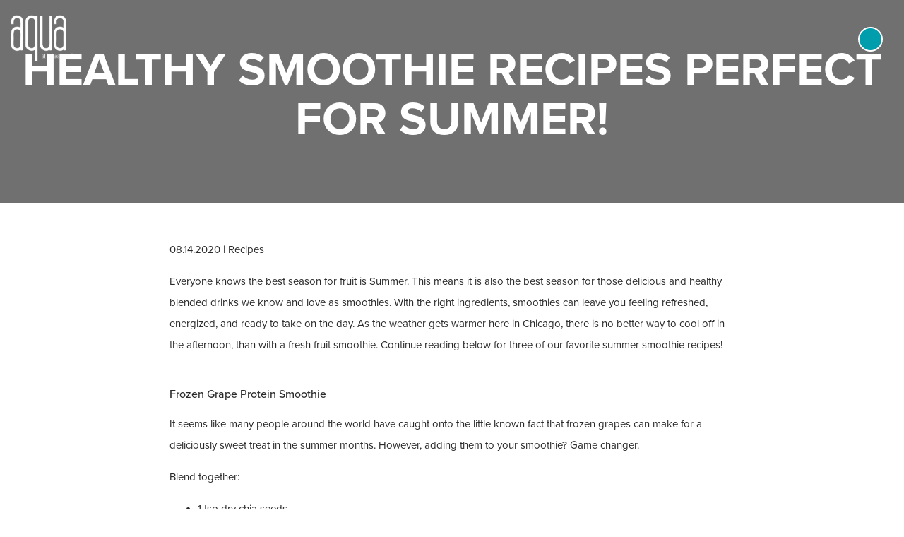

--- FILE ---
content_type: text/html; charset=utf-8
request_url: https://www.rentaqua.com/blog/summer-smoothie-recipes
body_size: 22802
content:
<!DOCTYPE html>
<html lang="en">
<head>

<meta name="fragment" content="!">
<!--[if IE]>
  <script src="https://cdn.jsdelivr.net/npm/symbol-es6/dist/symbol-es6.min.js"></script>
  <![endif]-->

  <meta charset="utf-8">
  <meta name="viewport" content="width=device-width, initial-scale=1.0">

  <!--[if lt IE 9]>
  <script src="https://oss.maxcdn.com/html5shiv/3.7.2/html5shiv.min.js"></script>
  <script src="https://oss.maxcdn.com/respond/1.4.2/respond.min.js"></script>
  <![endif]-->

  <!-- Preconnect to speed up load times later -->
  <link rel="preconnect" href="https://assets.myrazz.com">
  <link rel="preconnect" href="https://use.typekit.net">
  <link rel="preconnect" href="https://p.typekit.net">
  <link rel="preconnect" href="https://fonts.googleapis.com">

  <!-- Style Sheets -->
  <link rel="preload" href="https://cdnjs.cloudflare.com/ajax/libs/normalize/8.0.1/normalize.min.css" as="style" onload="this.rel='stylesheet'">

  <style>
    .loader {
      width: 100vw;
      height: 100vh;
      background-color: #fff;
      position: fixed;
      z-index: -1;
      left: 0;
      top: 0;
      -webkit-transition: all .3s ease-in-out;
      -moz-transition: all .3s ease-in-out;
      -ms-transition: all .3s ease-in-out;
      -o-transition: all .3s ease-in-out;
      transition: all .3s ease-in-out;
    }

    .loader.page-loaded {
      pointer-events: none;
      opacity: 0;
    }

    .loader svg {
      position: absolute;
      top: 50%;
      left: 50%;
      margin-top: -55px;
      margin-left: -55px;
      -webkit-animation: spin 750ms linear infinite;
      -moz-animation: spin 750ms linear infinite;
      animation: spin 750ms linear infinite;
    }

    @-moz-keyframes spin { 100% { -moz-transform: rotate(360deg); } }
    @-webkit-keyframes spin { 100% { -webkit-transform: rotate(360deg); } }
    @keyframes spin { 100% { -webkit-transform: rotate(360deg); transform: rotate(360deg); } }
  </style>

  <style class="embedly-css">
    #cards .card .hdr {
      display: none;
    }
  </style>

  <script>
    window.siteSettings = {};
  </script>

  <style id="dynamic-page-styles"></style>
  <style id="dynamic-page-styles-lightbox"></style>

  <script>window.prerenderReady = false;</script>

<link rel="preconnect" href="https://myzeki.com">
<link id="favicon" href="https://images.myrazz.com/uc-image/26e96d65-e7ae-4e9a-bc61-d4231246d68b/-/scale_crop/144x144/center/-/quality/lighter/favicon.png" rel="icon" type="image/png">
<title>Aqua at Lakeshore East</title>

<!--Chrome-->
<meta name="theme-color" content="#009DAD">

<!--Windows-->
<meta name="application-name" content="Aqua at Lakeshore East"/>
<meta name="msapplication-navbutton-color" content="#009DAD">
<meta name="msapplication-TileColor" content="#009DAD"/>
<meta name="msapplication-TileImage" content="https://images.myrazz.com/uc-image/df39b87d-6fd4-4dce-a648-5f3d15295a4d/-/quality/lighter/image">
<meta name="msapplication-square70x70logo" content="https://images.myrazz.com/uc-image/df39b87d-6fd4-4dce-a648-5f3d15295a4d/-/preview/70x70/-/stretch/fill/-/setfill/009DAD/-/resize/70x70/-/quality/lighter/image">
<meta name="msapplication-square150x150logo" content="https://images.myrazz.com/uc-image/df39b87d-6fd4-4dce-a648-5f3d15295a4d/-/preview/150x150/-/stretch/fill/-/setfill/009DAD/-/resize/150x150/-/quality/lighter/image">
<meta name="msapplication-wide310x150logo" content="https://images.myrazz.com/uc-image/df39b87d-6fd4-4dce-a648-5f3d15295a4d/-/preview/310x150/-/stretch/fill/-/setfill/009DAD/-/resize/310x150/-/quality/lighter/image">
<meta name="msapplication-square310x310logo" content="https://images.myrazz.com/uc-image/df39b87d-6fd4-4dce-a648-5f3d15295a4d/-/preview/310x310/-/stretch/fill/-/setfill/009DAD/-/resize/310x310/-/quality/lighter/image">

<!--Apple-->
<link rel="apple-touch-startup-image" href="https://images.myrazz.com/uc-image/df39b87d-6fd4-4dce-a648-5f3d15295a4d/-/quality/lighter/image">
<meta name="apple-mobile-web-app-title" content="Aqua at Lakeshore East">
<link rel="apple-touch-icon" href="https://images.myrazz.com/uc-image/26e96d65-e7ae-4e9a-bc61-d4231246d68b/favicon.png">
<link rel="apple-touch-icon" sizes="76x76" href="https://images.myrazz.com/uc-image/26e96d65-e7ae-4e9a-bc61-d4231246d68b/-/scale_crop/76x76/center/-/quality/lighter/favicon.png">
<link rel="apple-touch-icon" sizes="120x120" href="https://images.myrazz.com/uc-image/26e96d65-e7ae-4e9a-bc61-d4231246d68b/-/scale_crop/120x120/center/-/quality/lighter/favicon.png">
<link rel="apple-touch-icon" sizes="152x152" href="https://images.myrazz.com/uc-image/26e96d65-e7ae-4e9a-bc61-d4231246d68b/-/scale_crop/152x152/center/-/quality/lighter/favicon.png">
<link rel="apple-touch-icon" sizes="167x167" href="https://images.myrazz.com/uc-image/26e96d65-e7ae-4e9a-bc61-d4231246d68b/-/scale_crop/167x167/center/-/quality/lighter/favicon.png">
<link rel="apple-touch-icon" sizes="180x180" href="https://images.myrazz.com/uc-image/26e96d65-e7ae-4e9a-bc61-d4231246d68b/-/scale_crop/180x180/center/-/quality/lighter/favicon.png">

<script>
window.animationsDisabled = false;
window.siteSettings = {"app_id":"92n92xKcXMaqxffW2","name":"Aqua at Lakeshore East","slug":"aqua-at-lakeshore-east","app_url":"https://www.rentaqua.com/","blocks":[],"address":{"address1":"225 N. Columbus Drive","city":"Chicago","state":"IL","zip":"60601"},"contactEmail":"aquaatlakeshoreeast-w@m.knck.io","social":{"facebook":"https://www.facebook.com/AquaLakeshoreEast?fref=ts","googlePlus":"https://goo.gl/maps/aWiX9zzSGtTVqi387","instagram":"https://www.instagram.com/aqua_chicago/"},"contentVersion":6010,"usesDynamicPricing":false,"features":{"migrated_22":true,"blockUserAccess":false,"disableSchemaMarkups":false,"enableUserScalableViewport":false,"enforceAppChangeBlock":false,"launch":true,"preventAddNewBlock":false,"preventAddNewScreen":false,"preventAddNewSection":false,"useNewHeader":false,"useZekiApi":false},"resMan":{},"headerType":"basic","header":{"logoFormat":"logo","hideSearch":false,"hideContact":false},"logo":"f8fd1e9a-24ab-4d66-b505-c566925134d3","logoHeight":"72","headerMenu":{"elements":[{"name":"Logo","type":"s-block-site-identity","content":{"settings":{"effect":"fade","maxWidth":"600px","alignment":"flex-center","padding":"0","contentAlignment":"text-left"}},"_id":"FnJRWk3rzHLMvy3LH9Xc"},{"name":"Spacer","type":"s-block-spacer","content":{},"_id":"N3FFJpZRjD5joXx3piyZ"},{"type":"s-block-button","content":{"general":{"name":"Residences","action":"existing_screen","scrollToOnAnotherScreen":false,"addHashToUrl":false,"target":"_self","slug":"residences"},"buttonStyle":{"size":"button-default","type":"plain","fontColor":"inherit","style":"inherit","outline":"inherit","hover":"inherit","fontColorHover":"inherit","linkHoverEffect":"link-plain-fx-underline","padding":{"top":"12px","right":"12px","bottom":"12px","left":"12px"},"usePresetStyles":false,"icon":"building","customImage":{"uuid":"0cdb627d-2fa7-4ed5-b94a-f40764293a46","meta":{"mimeType":"image/jpeg","name":"Default image","overflowBackgroundGradient":{"type":"linear","startColor":"rgba(0, 0, 0, 0)","startColorWidth":0,"endColor":"rgba(0, 0, 0, 0)","endColorWidth":100,"degrees":"180"}}},"iconImageSize":"20px","iconImagePosition":"center center","iconSize":"link-size-default","iconColor":"inherit","hasBorder":"true","borderColor":"inherit","borderWidth":"2px","setBoxShadow":false,"overrideDefaultFont":false,"customFont":"proxima-nova|normal|400|15px|2em|0px|none","hoverOpacity":80,"linkHoverOpacity":80,"hoverBorderColor":"inherit","textAlignment":"center","textAlignmentVertical":"center","flexDirection":"row","justifyContent":"center","alignItemsRow":"center","alignItems":"flex-start","spacingBetweenContent":"5px","margin":{"top":"3px","right":"5px","bottom":"3px","left":"5px"},"textOrientation":"default"},"responsiveOverrides":{},"buttons":[{"label":"Save Preset","type":"primary","action":{"trigger":"savePreset"}}],"settings":{}},"_id":"dcw6W9FEAgBvqiubapad"},{"type":"s-block-button","content":{"general":{"name":"Floor Plans","target":"_self","overrideAttrs":false,"action":"existing_screen","slug":"floor-plans","url":"#","scrollToOnAnotherScreen":false,"addHashToUrl":false,"overrideTitle":false,"title":"","appSetting":"","email":"","phoneNumberPreset":"custom","phoneNumber":"","scrollTo":"","scrollToSlug":"","rel":[]},"buttonStyle":{"size":"link-size-default","type":"plain","fontColorHover":"inherit","icon":"building","iconSize":"link-size-default","setBoxShadow":false,"flexDirection":"row","justifyContent":"center","usePresetStyles":false,"background":"plain","hasBorder":false,"spacingBetweenContent":"5px","padding":{"top":"0","right":"12px","bottom":"0","left":"12px"},"hoverEffect":"inherit","linkHoverEffect":"link-plain-fx-underline"},"responsiveOverrides":{},"responsive":{"displayMobile":true,"displayTablet":true,"displayLaptop":true,"displayDesktop":true},"buttons":[{"label":"Save Preset","type":"primary","action":{"trigger":"savePreset"}}],"referenceAssociations":{},"settings":{"scrollMagicStartOffset":"0","hide":false}},"_id":"oXf976sQhxz2SfKK8PsJ","id":"oXf976sQhxz2SfKK8PsJ"},{"type":"s-block-button","content":{"general":{"name":"Resident Life","overrideTitle":false,"title":"","action":"existing_screen","appSetting":"","slug":"resident-life","url":"","email":"","phoneNumberPreset":"custom","phoneNumber":"","scrollTo":"","scrollToOnAnotherScreen":false,"scrollToSlug":"","addHashToUrl":false,"target":"_self","rel":[],"overrideAttrs":false},"responsiveOverrides":{},"buttons":[{"label":"Save Preset","type":"primary","action":{"trigger":"savePreset"}}],"buttonStyle":{"size":"link-size-default","type":"plain","fontColorHover":"inherit","icon":"building","iconSize":"link-size-default","setBoxShadow":false,"flexDirection":"row","justifyContent":"center","usePresetStyles":false,"background":"plain","hasBorder":false,"spacingBetweenContent":"5px","padding":{"top":"0","right":"12px","bottom":"0","left":"12px"},"hoverEffect":"inherit","linkHoverEffect":"link-plain-fx-underline"},"settings":{},"referenceAssociations":{}},"_id":"3ffoRdRXrDXpFBXzwEFr"},{"type":"s-block-button","content":{"general":{"name":"Amenities","slug":"amenities","target":"_self","overrideAttrs":true,"action":"existing_screen","scrollToOnAnotherScreen":false,"addHashToUrl":false},"buttonStyle":{"size":"link-size-default","type":"plain","fontColorHover":"inherit","icon":"building","iconSize":"link-size-default","setBoxShadow":false,"flexDirection":"row","justifyContent":"center","usePresetStyles":false,"background":"plain","hasBorder":false,"spacingBetweenContent":"5px","padding":{"top":"0","right":"12px","bottom":"0","left":"12px"},"hoverEffect":"inherit","linkHoverEffect":"link-plain-fx-underline"},"responsiveOverrides":{},"responsive":{"displayMobile":true,"displayTablet":true,"displayLaptop":true,"displayDesktop":true},"buttons":[{"label":"Save Preset","type":"primary","action":{"trigger":"savePreset"}}],"settings":{"scrollMagicStartOffset":"0"}},"_id":"LvKBLeBcHhXm6eewk779"},{"type":"s-block-button","content":{"general":{"name":"Neighborhood","slug":"neighborhood","target":"_self","overrideAttrs":true,"action":"existing_screen","scrollToOnAnotherScreen":false,"addHashToUrl":false},"buttonStyle":{"size":"link-size-default","type":"plain","fontColorHover":"inherit","icon":"building","iconSize":"link-size-default","setBoxShadow":false,"flexDirection":"row","justifyContent":"center","usePresetStyles":false,"background":"plain","hasBorder":false,"spacingBetweenContent":"5px","padding":{"top":"0","right":"12px","bottom":"0","left":"12px"},"hoverEffect":"inherit","linkHoverEffect":"link-plain-fx-underline"},"responsiveOverrides":{},"responsive":{"displayMobile":true,"displayTablet":true,"displayLaptop":true,"displayDesktop":true},"buttons":[{"label":"Save Preset","type":"primary","action":{"trigger":"savePreset"}}],"settings":{"scrollMagicStartOffset":"0"}},"_id":"nrQi6azTg9HN8KrxzoTn"},{"type":"s-block-button","content":{"general":{"name":"Gallery","slug":"gallery","target":"_self","overrideAttrs":true,"action":"existing_screen","scrollToOnAnotherScreen":false,"addHashToUrl":false},"buttonStyle":{"size":"link-size-default","type":"plain","fontColorHover":"inherit","icon":"building","iconSize":"link-size-default","setBoxShadow":false,"flexDirection":"row","justifyContent":"center","usePresetStyles":false,"background":"plain","hasBorder":false,"spacingBetweenContent":"5px","padding":{"top":"0","right":"12px","bottom":"0","left":"12px"},"hoverEffect":"inherit","linkHoverEffect":"link-plain-fx-underline"},"responsiveOverrides":{},"responsive":{"displayMobile":true,"displayTablet":true,"displayLaptop":true,"displayDesktop":true},"buttons":[{"label":"Save Preset","type":"primary","action":{"trigger":"savePreset"}}],"settings":{"scrollMagicStartOffset":"0"}},"_id":"AunHyi2wT98Hy6XG8PBG"},{"type":"s-block-button","content":{"general":{"name":"Blog","slug":"blog","target":"_self","overrideAttrs":true,"action":"existing_screen"},"buttonStyle":{"size":"link-size-default","type":"plain","fontColorHover":"inherit","icon":"building","iconSize":"link-size-default","setBoxShadow":false,"flexDirection":"row","justifyContent":"center","background":"plain","hasBorder":false,"spacingBetweenContent":"5px","padding":{"top":"0","right":"12px","bottom":"0","left":"12px"},"hoverEffect":"inherit","linkHoverEffect":"link-plain-fx-underline"},"responsiveOverrides":{},"responsive":{"displayMobile":true,"displayTablet":true,"displayLaptop":true,"displayDesktop":true},"settings":{"scrollMagicStartOffset":"0"}},"_id":"gWmzptYiwtQpPGRo7E8R"},{"type":"s-block-button","content":{"general":{"name":"Apply Now","overrideTitle":false,"title":"","action":"external_url","appSetting":"","slug":"","url":"https://9172612.onlineleasing.realpage.com/","email":"","phoneNumberPreset":"custom","phoneNumber":"","scrollTo":"","scrollToOnAnotherScreen":false,"scrollToSlug":"","addHashToUrl":false,"overrideAttrs":true,"target":"_blank","rel":[]},"responsiveOverrides":{},"buttons":[{"label":"Save Preset","type":"primary","action":{"trigger":"savePreset"}}],"buttonStyle":{"size":"button-default","type":"button","fontColor":"inherit","style":"inherit","outline":"inherit","hover":"inherit","fontColorHover":"inherit","linkHoverEffect":"link-plain-fx-underline","padding":{"top":"12px","right":"12px","bottom":"12px","left":"12px"},"usePresetStyles":true,"icon":"building","iconImageSize":"20px","iconImagePosition":"center center","iconSize":"link-size-default","iconColor":"inherit","linkStyle":"","background":"primary","customImage":{"uuid":"0cdb627d-2fa7-4ed5-b94a-f40764293a46","meta":{"mimeType":"image/jpeg","name":"Default image"}},"hasBorder":"true","borderColor":"inherit","borderWidth":"2px","borderRadius":"","setBoxShadow":false,"overrideDefaultFont":false,"customFont":"proxima-nova|normal|400|15px|2em|0px|none","hoverEffect":"","hoverOpacity":80,"iconHoverColor":"","linkHoverOpacity":80,"hoverBorderColor":"inherit","textAlignmentHorizontal":"center","textAlignmentVertical":"center","flexDirection":"row","justifyContent":"center","alignItemsRow":"center","alignItems":"flex-start","spacingBetweenContent":"5px","margin":{"top":"3px","right":"5px","bottom":"3px","left":"5px"},"textOrientation":"default"},"settings":{},"referenceAssociations":{}},"_id":"qqwnoCrcoiWhqTZ36ing"},{"type":"s-block-button","content":{"general":{"name":"Residents","action":"external_url","scrollToOnAnotherScreen":false,"addHashToUrl":false,"target":"_blank","url":"https://aquaatlakeshoreeast.loftliving.com/login","overrideTitle":false,"title":"","appSetting":"","slug":"","email":"","phoneNumberPreset":"custom","phoneNumber":"","scrollTo":"","scrollToSlug":"","overrideAttrs":true,"rel":[]},"responsiveOverrides":{},"buttons":[{"label":"Save Preset","type":"primary","action":{"trigger":"savePreset"}}],"buttonStyle":{"size":"button-default","type":"button","fontColor":"white-color","style":"inherit","outline":"inherit","hover":"inherit","fontColorHover":"inherit","linkHoverEffect":"link-plain-fx-underline","padding":{"top":"8px","right":"30px","bottom":"8px","left":"30px"},"usePresetStyles":false,"background":"transparent","icon":"building","customImage":{"uuid":"0cdb627d-2fa7-4ed5-b94a-f40764293a46","meta":{"mimeType":"image/jpeg","name":"Default image","overflowBackgroundGradient":{"type":"linear","startColor":"rgba(0, 0, 0, 0)","startColorWidth":0,"endColor":"rgba(0, 0, 0, 0)","endColorWidth":100,"degrees":"180"}}},"iconImageSize":"20px","iconImagePosition":"center center","iconSize":"link-size-default","iconColor":"inherit","hasBorder":"true","borderColor":"inherit","borderWidth":"1px","setBoxShadow":false,"overrideDefaultFont":false,"customFont":"proxima-nova|normal|400|15px|2em|0px|none","hoverOpacity":80,"linkHoverOpacity":80,"hoverBorderColor":"inherit","textAlignment":"center","textAlignmentVertical":"center","flexDirection":"row","justifyContent":"center","alignItemsRow":"center","alignItems":"flex-start","spacingBetweenContent":"5px","margin":{"top":"3px","right":"5px","bottom":"3px","left":"5px"},"textOrientation":"default"},"settings":{},"referenceAssociations":{}},"_id":"nFJn5Y3MG4DHsCLFY82N"},{"type":"s-block-button","content":{"general":{"name":"Contact Us","slug":"contact","target":"_self","overrideAttrs":false,"action":"close_lightbox","scrollToOnAnotherScreen":false,"addHashToUrl":false,"overrideTitle":false,"title":"","appSetting":"","url":"","email":"","phoneNumberPreset":"custom","phoneNumber":"","scrollTo":"","scrollToSlug":"","rel":[]},"responsiveOverrides":{},"responsive":{"displayMobile":true,"displayTablet":true,"displayLaptop":true,"displayDesktop":true},"buttons":[{"label":"Save Preset","type":"primary","action":{"trigger":"savePreset"}}],"buttonStyle":{"size":"button-default","type":"button","fontColor":"white-color","fontColorHover":"white-color-hover","icon":"building","iconSize":"link-size-default","setBoxShadow":false,"flexDirection":"row","justifyContent":"center","background":"transparent","hasBorder":true,"borderColor":"white-border-color","borderWidth":"1px","spacingBetweenContent":"5px","padding":{"top":"8px","bottom":"8px","left":"30","right":"30"},"hoverEffect":"primary-background-color-hover","linkHoverEffect":"link-plain-fx-underline","usePresetStyles":false,"customImage":{"uuid":"0cdb627d-2fa7-4ed5-b94a-f40764293a46","meta":{"mimeType":"image/jpeg","name":"Default image","overflowBackgroundGradient":{"type":"linear","startColor":"rgba(0, 0, 0, 0)","startColorWidth":0,"endColor":"rgba(0, 0, 0, 0)","endColorWidth":100,"degrees":"180"}}},"iconImageSize":"20px","iconColor":"inherit","overrideDefaultFont":false,"customFont":"proxima-nova|normal|400|15px|2em|0px|none","hoverOpacity":80,"linkHoverOpacity":80,"hoverBorderColor":"inherit","textAlignment":"center","textAlignmentVertical":"center","alignItemsRow":"center","alignItems":"flex-start","textOrientation":"default","iconImagePosition":"center center","margin":{"top":"3px","right":"5px","bottom":"3px","left":"5px"}},"settings":{"scrollMagicStartOffset":"0","buttonAnimations":"","setCustomPosition":false,"hide":false,"zIndex":1,"class":"knock-form"},"referenceAssociations":{}},"_id":"jkQmoy98yDAgzgPF4Kkn"},{"type":"s-block-button","content":{"general":{"name":"Click Me","overrideTitle":false,"title":"","action":"tel","appSetting":"","slug":"","url":"","email":"","phoneNumberPreset":"property_phone_number","phoneNumber":"","scrollTo":"","scrollToOnAnotherScreen":false,"scrollToSlug":"","addHashToUrl":false,"target":"_self","rel":[],"overrideAttrs":true,"overrideButtonLabelWithSource":false},"responsiveOverrides":{},"buttons":[{"label":"Save Preset","type":"primary","action":{"trigger":"savePreset"}}],"buttonStyle":{"size":"button-default","type":"icon","fontColor":"inherit","style":"inherit","outline":"inherit","hover":"inherit","fontColorHover":"inherit","linkHoverEffect":"link-plain-fx-underline","padding":{"top":"12px","right":"12px","bottom":"12px","left":"12px"},"usePresetStyles":false,"icon":"faPhone","iconImageSize":"20px","iconImagePosition":"center center","iconSize":"link-size-default","iconColor":"white","linkStyle":"","background":"primary","customImage":{"uuid":"0cdb627d-2fa7-4ed5-b94a-f40764293a46","meta":{"mimeType":"image/jpeg","name":"Default image"}},"hasBorder":true,"borderColor":"white-border-color","borderWidth":"2px","borderRadius":"50px","setBoxShadow":false,"boxShadow":{"hOffset":4,"vOffset":2,"blur":5,"spread":0,"color":"#000000"},"overrideDefaultFont":false,"customFont":"proxima-nova|normal|400|15px|2em|0px|none","hoverEffect":"","hoverOpacity":80,"iconHoverColor":"","linkHoverOpacity":80,"hoverBorderColor":"inherit","textAlignmentHorizontal":"center","textAlignmentVertical":"center","flexDirection":"row","justifyContent":"center","alignItemsRow":"center","alignItems":"flex-start","spacingBetweenContent":"5px","margin":{"top":"3px","right":"5px","bottom":"3px","left":"5px"},"textOrientation":"default"},"settings":{},"referenceAssociations":{}},"_id":"9JMXwCMWNqo2ikQskPhW"}],"settings":{"padding":"1.2em 1em","color":"white-color","effect":"fixed","colorOnScroll":"white-color","paddingOnScroll":"0.5em 1em","backgroundColorOnScroll":"#1A1E23","backgroundColor":"#1A1E23","scrollTopTolerance":1,"enableCustomMobileBreakpoint":false,"customMobileBreakpoint":500,"disableCollisionDetection":false},"hamburgerMenu":{"icon":"faBars","position":"right","color":"var(--light-color)"},"elementsMobileBar":[{"name":"Logo","type":"s-block-site-identity","content":{"settings":{"effect":"fade","maxWidth":"600px","alignment":"flex-center","padding":"0","contentAlignment":"text-left"}},"_id":"wgiLjMdb7GMwSQoAz6Z5"},{"name":"Spacer","type":"s-block-spacer","content":{},"_id":"9Hs2STafZmxFSATJX3zE"},{"type":"s-block-button","content":{"general":{"name":"Contact Us","slug":"contact-page","target":"_self","overrideAttrs":true,"action":"tel","overrideTitle":false,"title":"","appSetting":"","url":"","email":"","phoneNumberPreset":"property_phone_number","phoneNumber":"","scrollTo":"","scrollToOnAnotherScreen":false,"scrollToSlug":"","addHashToUrl":false,"rel":[]},"responsiveOverrides":{},"responsive":{"displayMobile":true,"displayTablet":true,"displayLaptop":true,"displayDesktop":true},"buttons":[{"label":"Save Preset","type":"primary","action":{"trigger":"savePreset"}}],"buttonStyle":{"size":"link-size-default","type":"icon","fontColor":"inherit","fontColorHover":"inherit","icon":"faPhone","iconSize":"link-size-default","iconColor":"white","usePresetStyles":false,"background":"primary","borderRadius":"50%","padding":12,"linkHoverEffect":"link-plain-fx-underline","iconImageSize":"20px","iconImagePosition":"center center","linkStyle":"","customImage":{"uuid":"0cdb627d-2fa7-4ed5-b94a-f40764293a46","meta":{"mimeType":"image/jpeg","name":"Default image"}},"hasBorder":"true","borderColor":"white-border-color","borderWidth":"2px","setBoxShadow":false,"overrideDefaultFont":false,"customFont":"proxima-nova|normal|400|15px|2em|0px|none","hoverEffect":"","hoverOpacity":80,"iconHoverColor":"","linkHoverOpacity":80,"hoverBorderColor":"inherit","textAlignmentHorizontal":"center","textAlignmentVertical":"center","flexDirection":"row","justifyContent":"center","alignItemsRow":"center","alignItems":"flex-start","spacingBetweenContent":"5px","margin":{"top":"3px","right":"5px","bottom":"3px","left":"5px"},"textOrientation":"default"},"settings":{"scrollMagicStartOffset":"0"},"referenceAssociations":{}},"_id":"AaYBdS98hnckZZ48ALpG"}],"enableOverTopBar":false,"overTopBarStyle":{},"elementsOverTopBar":[],"enforceMobile":false,"elementsMobileHamburgerMenu":[{"name":"Spacer","type":"s-block-spacer","content":{},"_id":"MDoJFc4knPMzLqn8CPyZ"},{"name":"Logo","type":"s-block-site-identity","content":{"logoTextSettings":{"logoTextFont":"||||||none"},"responsiveOverrides":{}},"_id":"EHyAaS4hyeYxwMyTbHP2"},{"type":"s-block-button","content":{"general":{"name":"Home","slug":"home","target":"_self","overrideAttrs":true,"action":"existing_screen"},"buttonStyle":{"size":"link-size-default","type":"plain","fontColorHover":"inherit","icon":"building","iconSize":"link-size-default","usePresetStyles":false,"background":"plain","hasBorder":false,"padding":{"top":"0","right":"12px","bottom":"0","left":"12px"},"hoverEffect":"inherit","linkHoverEffect":"link-plain-fx-underline"},"responsiveOverrides":{},"responsive":{"displayMobile":true,"displayTablet":true,"displayLaptop":true,"displayDesktop":true},"settings":{"scrollMagicStartOffset":"0"}},"_id":"5y5Mv9SZ4nvGjLF5suzH"},{"type":"s-block-button","content":{"general":{"name":"Floor Plans","target":"_self","overrideAttrs":false,"action":"existing_screen","slug":"floor-plans","url":"#","scrollToOnAnotherScreen":false,"addHashToUrl":false,"overrideTitle":false,"title":"","appSetting":"","email":"","phoneNumberPreset":"custom","phoneNumber":"","scrollTo":"","scrollToSlug":"","rel":[]},"buttonStyle":{"size":"link-size-default","type":"plain","fontColorHover":"inherit","icon":"building","iconSize":"link-size-default","usePresetStyles":false,"background":"plain","hasBorder":false,"padding":{"top":"0","right":"12px","bottom":"0","left":"12px"},"hoverEffect":"inherit","linkHoverEffect":"link-plain-fx-underline"},"responsiveOverrides":{},"responsive":{"displayMobile":true,"displayTablet":true,"displayLaptop":true,"displayDesktop":true},"buttons":[{"label":"Save Preset","type":"primary","action":{"trigger":"savePreset"}}],"referenceAssociations":{},"settings":{"scrollMagicStartOffset":"0"}},"_id":"gRSrbytnAZ46p23MfoXF"},{"type":"s-block-button","content":{"general":{"name":"Resident Life","overrideTitle":false,"title":"","action":"existing_screen","appSetting":"","slug":"resident-life","url":"","email":"","phoneNumberPreset":"custom","phoneNumber":"","scrollTo":"","scrollToOnAnotherScreen":false,"scrollToSlug":"","addHashToUrl":false,"target":"_self","rel":""},"buttonStyle":{"size":"link-size-default","type":"plain","fontColorHover":"inherit","icon":"building","iconSize":"link-size-default","usePresetStyles":false,"background":"plain","hasBorder":false,"padding":{"top":"0","right":"12px","bottom":"0","left":"12px"},"hoverEffect":"inherit","linkHoverEffect":"link-plain-fx-underline"},"responsiveOverrides":{},"buttons":[{"label":"Save Preset","type":"primary","action":{"trigger":"savePreset"}}],"referenceAssociations":{},"settings":{}},"_id":"qzv5Z2FicuzAhZFymqW3"},{"type":"s-block-button","content":{"general":{"name":"Gallery","slug":"gallery","target":"_self","overrideAttrs":true,"action":"existing_screen","scrollToOnAnotherScreen":false,"addHashToUrl":false},"buttonStyle":{"size":"link-size-default","type":"plain","fontColorHover":"inherit","icon":"building","iconSize":"link-size-default","usePresetStyles":false,"background":"plain","hasBorder":false,"padding":{"top":"0","right":"12px","bottom":"0","left":"12px"},"hoverEffect":"inherit","linkHoverEffect":"link-plain-fx-underline"},"responsiveOverrides":{"phablet":{"buttonStyle":{"padding":{}},"settings":{}}},"responsive":{"displayMobile":true,"displayTablet":true,"displayLaptop":true,"displayDesktop":true},"buttons":[{"label":"Save Preset","type":"primary","action":{"trigger":"savePreset"}}],"settings":{"scrollMagicStartOffset":"0"}},"_id":"xcwiBnBjCuRRszPags93"},{"type":"s-block-button","content":{"general":{"name":"Amenities","slug":"amenities","target":"_self","overrideAttrs":true,"action":"existing_screen","scrollToOnAnotherScreen":false,"addHashToUrl":false},"buttonStyle":{"size":"link-size-default","type":"plain","fontColorHover":"inherit","icon":"building","iconSize":"link-size-default","usePresetStyles":false,"background":"plain","hasBorder":false,"padding":{"top":"0","right":"12px","bottom":"0","left":"12px"},"hoverEffect":"inherit","linkHoverEffect":"link-plain-fx-underline"},"responsiveOverrides":{"phablet":{"buttonStyle":{"padding":{}},"settings":{}}},"responsive":{"displayMobile":true,"displayTablet":true,"displayLaptop":true,"displayDesktop":true},"buttons":[{"label":"Save Preset","type":"primary","action":{"trigger":"savePreset"}}],"settings":{"scrollMagicStartOffset":"0"}},"_id":"jqsJHWsrdemBFegsZgCC"},{"type":"s-block-button","content":{"general":{"name":"Neighborhood","slug":"neighborhood","target":"_self","overrideAttrs":true,"action":"existing_screen","scrollToOnAnotherScreen":false,"addHashToUrl":false},"buttonStyle":{"size":"link-size-default","type":"plain","fontColorHover":"inherit","icon":"building","iconSize":"link-size-default","setBoxShadow":false,"flexDirection":"row","justifyContent":"center","usePresetStyles":false,"background":"plain","hasBorder":false,"spacingBetweenContent":"5px","padding":{"top":"0","right":"12px","bottom":"0","left":"12px"},"hoverEffect":"inherit","linkHoverEffect":"link-plain-fx-underline"},"responsiveOverrides":{"phablet":{"buttonStyle":{"padding":{}},"settings":{}}},"responsive":{"displayMobile":true,"displayTablet":true,"displayLaptop":true,"displayDesktop":true},"buttons":[{"label":"Save Preset","type":"primary","action":{"trigger":"savePreset"}}],"settings":{"scrollMagicStartOffset":"0"}},"_id":"R6y6S8v79RcCtDzLT7Ed"},{"type":"s-block-button","content":{"general":{"name":"Blog","slug":"blog","target":"_self","overrideAttrs":true,"action":"existing_screen"},"buttonStyle":{"size":"link-size-default","type":"plain","fontColorHover":"inherit","icon":"building","iconSize":"link-size-default","usePresetStyles":false,"background":"plain","hasBorder":false,"padding":{"top":"0","right":"12px","bottom":"0","left":"12px"},"hoverEffect":"inherit","linkHoverEffect":"link-plain-fx-underline"},"responsiveOverrides":{},"responsive":{"displayMobile":true,"displayTablet":true,"displayLaptop":true,"displayDesktop":true},"settings":{"scrollMagicStartOffset":"0"}},"_id":"iakmRKRwRGaoMdDNHZpB"},{"type":"s-block-button","content":{"general":{"name":"Contact","slug":"contact","target":"_self","overrideAttrs":false,"action":"close_lightbox","scrollToOnAnotherScreen":false,"addHashToUrl":false,"overrideTitle":false,"title":"","appSetting":"","url":"","email":"","phoneNumberPreset":"custom","phoneNumber":"","scrollTo":"","scrollToSlug":"","rel":[]},"buttonStyle":{"size":"link-size-default","type":"plain","fontColorHover":"inherit","icon":"building","iconSize":"link-size-default","usePresetStyles":false,"background":"plain","hasBorder":false,"padding":{"top":"0","right":"12px","bottom":"0","left":"12px"},"hoverEffect":"inherit","linkHoverEffect":"link-plain-fx-underline"},"responsiveOverrides":{},"responsive":{"displayMobile":true,"displayTablet":true,"displayLaptop":true,"displayDesktop":true},"buttons":[{"label":"Save Preset","type":"primary","action":{"trigger":"savePreset"}}],"referenceAssociations":{},"settings":{"scrollMagicStartOffset":"0","buttonAnimations":"","setCustomPosition":false,"hide":false,"zIndex":1,"class":"knock-form"}},"_id":"bETNDGNuT6MofvgGzrr7"},{"name":"Spacer","type":"s-block-spacer","content":{},"_id":"o9HYDS4yoFgBAtzsfTdj"},{"name":"Spacer","type":"s-block-spacer","content":{},"_id":"oYewhNX2DMEeFxS3Crww"},{"name":"Block Text","type":"s-block-text","content":{"textSettings":{"colorStyle":"solid","textAlignment":"left","listColumns":"columns-one","color":"#222","fontStyle":"","overrideDefaultFont":false,"customFont":"proxima-nova|normal|400|15px|2em|0px|none","textOrientation":"default","enableReadMore":false,"readMore":"Read more...","readLess":"Read less..."},"settings":{"width":"100%","effect":"fade","padding":{"top":"0em","right":"0","bottom":"0px","left":"0"},"scrollMagicStartOffset":"0","entrySlideDistance":"40px","scrollMagicTopOffset":"0","exitSlideDistance":"40px","parallaxActive":false,"parallaxVerticalFactor":"-0.5","parallaxHorizontalFactor":"0","minHeight":"","height":"","maxHeight":"","minWidth":"","maxWidth":"","setCustomPosition":false,"alignment":"","margin":{"top":"0em","right":"0px","bottom":"0em","left":"1em"},"hide":false,"zIndex":1},"responsiveOverrides":{},"referenceAssociations":{"tokenShortcode-4f3b":{"reference_id":"property_phone_number","type":"token"}},"copy":"<p><library-token type=\"phone\" ref=\"property_phone_number\" settings=\"{&quot;action&quot;:&quot;tel&quot;}\"></library-token></p>"},"_id":"mZuiHBx7x7doQjrmbGBB"},{"type":"s-block-button","content":{"general":{"name":"Apply Now","slug":"floor-plans","target":"_blank","overrideAttrs":true,"action":"external_url","url":"https://9172612.onlineleasing.realpage.com/","scrollToOnAnotherScreen":false,"addHashToUrl":false,"overrideTitle":false,"title":"","appSetting":"","email":"","phoneNumberPreset":"custom","phoneNumber":"","scrollTo":"","scrollToSlug":"","rel":[]},"buttonStyle":{"size":"button-default","type":"button","fontColor":"white-color","fontColorHover":"primary-color-hover","icon":"building","iconSize":"link-size-default","background":"transparent","hasBorder":true,"borderColor":"primary-border-color","borderWidth":"1px","padding":12,"hoverEffect":"inherit","linkHoverEffect":"link-plain-fx-underline","usePresetStyles":false,"customImage":{"uuid":"0cdb627d-2fa7-4ed5-b94a-f40764293a46","meta":{"mimeType":"image/jpeg","name":"Default image","overflowBackgroundGradient":{"type":"linear","startColor":"rgba(0, 0, 0, 0)","startColorWidth":0,"endColor":"rgba(0, 0, 0, 0)","endColorWidth":100,"degrees":"180"}}},"iconImageSize":"20px","iconImagePosition":"center center","iconColor":"inherit","setBoxShadow":false,"overrideDefaultFont":false,"customFont":"proxima-nova|normal|400|15px|2em|0px|none","hoverOpacity":80,"linkHoverOpacity":80,"hoverBorderColor":"inherit","textAlignment":"center","textAlignmentVertical":"center","flexDirection":"row","justifyContent":"center","alignItemsRow":"center","alignItems":"flex-start","spacingBetweenContent":"5px","textOrientation":"default","margin":{"top":"3px","right":"5px","bottom":"3px","left":"5px"}},"responsiveOverrides":{"mobile":{"buttonStyle":{"linkStyle":"","borderRadius":"","iconHoverColor":"","textAlignmentHorizontal":"center"},"settings":{"buttonAnimations":"","setCustomPosition":false,"hide":false,"zIndex":1}}},"responsive":{"displayMobile":true,"displayTablet":true,"displayLaptop":true,"displayDesktop":true},"buttons":[{"label":"Save Preset","type":"primary","action":{"trigger":"savePreset"}}],"referenceAssociations":{},"settings":{"scrollMagicStartOffset":"0"}},"_id":"2q88fRm3Gu3RxuXHbFN2"},{"type":"s-block-button","content":{"general":{"name":"Residents","action":"external_url","url":"https://aquaatlakeshoreeast.loftliving.com/login","scrollToOnAnotherScreen":false,"addHashToUrl":false,"target":"_blank","overrideTitle":false,"title":"","appSetting":"","slug":"","email":"","phoneNumberPreset":"custom","phoneNumber":"","scrollTo":"","scrollToSlug":"","overrideAttrs":true,"rel":[]},"buttonStyle":{"size":"button-default","type":"button","fontColor":"white-color","style":"inherit","outline":"inherit","hover":"inherit","fontColorHover":"primary-color-hover","linkHoverEffect":"link-plain-fx-underline","padding":{"top":"7px","right":"0px","bottom":"7px","left":"0px"},"usePresetStyles":false,"background":"transparent","icon":"building","customImage":{"uuid":"0cdb627d-2fa7-4ed5-b94a-f40764293a46","meta":{"mimeType":"image/jpeg","name":"Default image","overflowBackgroundGradient":{"type":"linear","startColor":"rgba(0, 0, 0, 0)","startColorWidth":0,"endColor":"rgba(0, 0, 0, 0)","endColorWidth":100,"degrees":"180"}}},"iconImageSize":"20px","iconImagePosition":"center center","iconSize":"link-size-default","iconColor":"inherit","hasBorder":"true","borderColor":"primary-border-color","borderWidth":"1px","setBoxShadow":false,"overrideDefaultFont":false,"customFont":"proxima-nova|normal|400|15px|2em|0px|none","hoverEffect":"inherit","hoverOpacity":80,"linkHoverOpacity":80,"hoverBorderColor":"inherit","textAlignment":"center","textAlignmentVertical":"center","flexDirection":"row","justifyContent":"center","alignItemsRow":"center","alignItems":"flex-start","spacingBetweenContent":"5px","margin":{"top":"3px","right":"5px","bottom":"3px","left":"5px"},"textOrientation":"default"},"responsiveOverrides":{},"buttons":[{"label":"Save Preset","type":"primary","action":{"trigger":"savePreset"}}],"referenceAssociations":{},"settings":{}},"_id":"YKEfBdjcZGSLHagudhDo"}],"states":{"normal":{"padding":"1em 1em","color":"white-color","useShadows":false},"scrolled":{"padding":"0.5em 1em","color":"white-color","background":"#2A2A2A","tolerance":1,"enabled":true,"useShadows":false},"interior":{"padding":"1.2em 1em","color":"white-color","useShadows":false},"interior-scrolled":{"padding":"1.2em 1em","color":"white-color","tolerance":1,"useShadows":false},"state":"scrolled"}},"data":{},"primaryRentTerm":12,"defaultRentTerm":-1,"phoneFormat":"(NNN) NNN-NNNN","dateFormat":"MMM. D","priceRange":"range","applyNowOverride":false,"alwaysShowCents":false,"primaryColor":"#009DAD","secondaryColor":"#2A2A2A","backgroundBlur":false,"fonts":{"h1":"proxima-nova|normal|700|66px|70px||uppercase","h2":"proxima-nova|normal|600|44px|52px||uppercase","h3":"proxima-nova|normal|700|1.4em|1.1em||","h4":"proxima-nova|normal|500|16px|23px||","h5":"proxima-nova|normal|700|1.2em|1.6em","h6":"proxima-nova|normal|700|1.2em|1.6em","body":"proxima-nova|normal|400|15px|2em|","p":"proxima-nova|normal|400|15px|2em|","button":"proxima-nova|normal|400|15px","responsive":{"phablet":{}}},"backgroundOverlayOpacity":0,"buttonStyles":{"default":{"padding":{"top":"8px","right":"20px","bottom":"8px","left":"20px"},"margin":{"top":"3px","right":"5px","bottom":"3px","left":"5px"},"minWidth":"170px","borderRadius":"25px","borderWidth":"2px","fontColor":"white-color","hasBorder":false,"fontColorHover":"white-color-hover","type":"button","flexDirection":"row","justifyContent":"center","icon":"building","iconSize":"link-size-default","setBoxShadow":false,"spacingBetweenContent":"5px","linkHoverEffect":"link-plain-fx-underline","overrideDefaultFont":true,"customFont":"proxima-nova|normal|400|100%|1.2em|0px|none","classBackgroundOLD":"primary","classOutlineOLD":"outline-none","classHoverColorOLD":"white-color-hover","customImage":{"uuid":"0cdb627d-2fa7-4ed5-b94a-f40764293a46","meta":{"mimeType":"image/jpeg","name":"Default image"}},"iconImageSize":"20px","iconColor":"inherit","borderColor":"inherit","hoverEffect":"opacity","hoverOpacity":80,"linkHoverOpacity":80,"textAlignment":"center","textAlignmentVertical":"center","alignItemsRow":"center","alignItems":"flex-start","textOrientation":"default","background":"primary","hoverBorderColor":"","iconHoverColor":"","linkStyle":"","textAlignmentHorizontal":"center"},"dense":{"padding":{"top":"2px","right":"15px","bottom":"2px","left":"15px"},"margin":{"top":"3px","right":"5px","bottom":"3px","left":"5px"},"minWidth":"150px","borderRadius":"22px","borderWidth":"1px","fontColor":"white-color","hasBorder":false,"fontColorHover":"white-color-hover","type":"button","flexDirection":"row","justifyContent":"center","icon":"building","iconSize":"link-size-default","setBoxShadow":false,"spacingBetweenContent":"5px","linkHoverEffect":"link-plain-fx-underline","overrideDefaultFont":true,"customFont":"proxima-nova|normal|400|100%","classBackgroundOLD":"primary","classOutlineOLD":"outline-none","classHoverColorOLD":"white-color-hover","customImage":{"uuid":"0cdb627d-2fa7-4ed5-b94a-f40764293a46","meta":{"mimeType":"image/jpeg","name":"Default image"}},"iconImageSize":"20px","iconColor":"inherit","borderColor":"inherit","hoverEffect":"inherit","hoverOpacity":80,"linkHoverOpacity":80,"textAlignment":"center","textAlignmentVertical":"center","alignItemsRow":"center","alignItems":"flex-start","textOrientation":"default","background":"","hoverBorderColor":"","iconHoverColor":"","linkStyle":"","textAlignmentHorizontal":"center"},"medium":{"padding":{"top":"1.2em","right":"2.2em","bottom":"1.2em","left":"2.2em"},"margin":{"top":"3px","right":"10px","bottom":"3px","left":"10px"},"minWidth":"180px","borderRadius":"25px","borderWidth":"3px","fontColor":"white-color","hasBorder":false,"fontColorHover":"white-color-hover","type":"button","flexDirection":"row","justifyContent":"center","icon":"building","iconSize":"link-size-default","setBoxShadow":false,"spacingBetweenContent":"5px","linkHoverEffect":"link-plain-fx-underline","overrideDefaultFont":true,"customFont":"proxima-nova|normal|400|100%","classBackgroundOLD":"primary","classOutlineOLD":"outline-none","classHoverColorOLD":"white-color-hover","customImage":{"uuid":"0cdb627d-2fa7-4ed5-b94a-f40764293a46","meta":{"mimeType":"image/jpeg","name":"Default image"}},"iconImageSize":"20px","iconColor":"inherit","borderColor":"inherit","hoverEffect":"inherit","hoverOpacity":80,"linkHoverOpacity":80,"textAlignment":"center","textAlignmentVertical":"center","alignItemsRow":"center","alignItems":"flex-start","textOrientation":"default","background":"","hoverBorderColor":"","iconHoverColor":"","linkStyle":"","textAlignmentHorizontal":"center"},"large":{"padding":{"top":"2.0em","right":"3em","bottom":"2.0em","left":"3em"},"margin":{"top":"3px","right":"15px","bottom":"3px","left":"15px"},"minWidth":"200px","borderRadius":"30px","borderWidth":"4px","fontColor":"white-color","hasBorder":false,"fontColorHover":"white-color-hover","type":"button","flexDirection":"row","justifyContent":"center","icon":"building","iconSize":"link-size-default","setBoxShadow":false,"spacingBetweenContent":"5px","linkHoverEffect":"link-plain-fx-underline","overrideDefaultFont":true,"customFont":"proxima-nova|normal|400|110%","classBackgroundOLD":"primary","classOutlineOLD":"outline-none","classHoverColorOLD":"white-color-hover","customImage":{"uuid":"0cdb627d-2fa7-4ed5-b94a-f40764293a46","meta":{"mimeType":"image/jpeg","name":"Default image"}},"iconImageSize":"20px","iconColor":"inherit","borderColor":"inherit","hoverEffect":"inherit","hoverOpacity":80,"linkHoverOpacity":80,"textAlignment":"center","textAlignmentVertical":"center","alignItemsRow":"center","alignItems":"flex-start","textOrientation":"default","background":"","hoverBorderColor":"","iconHoverColor":"","linkStyle":"","textAlignmentHorizontal":"center"},"inputOptional":true},"contactLightbox":{"topContent":"<h2>Let's Get In Touch</h2>","sideContent":"<p><a target=\"_blank\" rel=\"noopener noreferrer\" href=\"https://maps.app.goo.gl/Cr57A9ibDHU5AZEH9\">[address]</a></p><p>[phone link=\"true\"]</p>"},"footerType":"custom","footerModule":{"id":"f1513018ef","type":"s-module-simple","name":"Footer","isActive":true,"background":{"position":"center center","size":"cover","color":"#2A2A2A","type":"solid","parallaxSpeed":"40","galleryMedia":[{"uuid":"30b03413-2b42-4f99-8939-4acddda90fbd","meta":{"mimeType":"image/jpeg","name":"gallery 1","overflowBackgroundGradient":{"type":"linear","startColor":"rgba(120, 142, 159, 255)","startColorWidth":0,"endColor":"rgba(105, 119, 131, 255)","endColorWidth":100,"degrees":"180"}}},{"uuid":"52505f2d-b6e8-4c1d-9f0b-2028479bb1ed","meta":{"mimeType":"image/jpeg","name":"gallery 2","overflowBackgroundGradient":{"type":"linear","startColor":"rgba(82, 126, 162, 255)","startColorWidth":0,"endColor":"rgba(1, 18, 48, 255)","endColorWidth":100,"degrees":"180"}}},{"uuid":"2bb5884e-cfaf-4e94-b1b2-e1998d891cd0","meta":{"mimeType":"image/jpeg","name":"gallery 3","overflowBackgroundGradient":{"type":"linear","startColor":"rgba(178, 168, 156, 255)","startColorWidth":0,"endColor":"rgba(141, 141, 141, 255)","endColorWidth":100,"degrees":"180"}}},{"uuid":"e865a6bc-b157-4908-8dbb-2252e17654e3","meta":{"mimeType":"image/jpeg","name":"gallery 4","overflowBackgroundGradient":{"type":"linear","startColor":"rgba(175, 166, 153, 255)","startColorWidth":0,"endColor":"rgba(148, 147, 146, 255)","endColorWidth":100,"degrees":"180"}}}],"showPagination":true,"bulletsType":"bullets","bulletsColor":"white-color","activeBulletColor":"primary-color","showBulletsBorder":false,"bulletsBorderColor":"primary-color","addTopSkew":false,"topSkewDegrees":"-6","topSkewColor":"#FFF","addBottomSkew":false,"bottomSkewDegrees":"-6","bottomSkewColor":"#FFF","addClipMask":false,"imageWidthResize":"default","tintType":"none","customImageWidth":"2048","imageQuality":"normal","repeat":"no-repeat","blurPercentage":"10","showNavigation":false,"navLocation":"center","buttonsSettingsNext":{"size":"button-default","usePresetStyles":false,"type":"button","fontColor":"inherit","icon":"building","customImage":{"uuid":"0cdb627d-2fa7-4ed5-b94a-f40764293a46","meta":{"mimeType":"image/jpeg","name":"Default image","overflowBackgroundGradient":{"type":"linear","startColor":"rgba(0, 0, 0, 0)","startColorWidth":0,"endColor":"rgba(0, 0, 0, 0)","endColorWidth":100,"degrees":"180"}}},"iconImageSize":"20px","iconSize":"link-size-default","iconColor":"inherit","hasBorder":"true","borderColor":"inherit","borderWidth":"2px","setBoxShadow":false,"overrideDefaultFont":false,"customFont":"proxima-nova|normal|400|15px|2em|0px|none","hoverOpacity":80,"linkHoverEffect":"link-plain-fx-underline","linkHoverOpacity":80,"fontColorHover":"inherit","hoverBorderColor":"inherit","textAlignment":"center","textAlignmentVertical":"center","flexDirection":"row","justifyContent":"center","alignItemsRow":"center","alignItems":"flex-start","spacingBetweenContent":"5px","textOrientation":"default"},"buttonsSettingsPrev":{"size":"button-default","usePresetStyles":false,"type":"button","fontColor":"inherit","icon":"building","customImage":{"uuid":"0cdb627d-2fa7-4ed5-b94a-f40764293a46","meta":{"mimeType":"image/jpeg","name":"Default image","overflowBackgroundGradient":{"type":"linear","startColor":"rgba(0, 0, 0, 0)","startColorWidth":0,"endColor":"rgba(0, 0, 0, 0)","endColorWidth":100,"degrees":"180"}}},"iconImageSize":"20px","iconSize":"link-size-default","iconColor":"inherit","hasBorder":"true","borderColor":"inherit","borderWidth":"2px","setBoxShadow":false,"overrideDefaultFont":false,"customFont":"proxima-nova|normal|400|15px|2em|0px|none","hoverOpacity":80,"linkHoverEffect":"link-plain-fx-underline","linkHoverOpacity":80,"fontColorHover":"inherit","hoverBorderColor":"inherit","textAlignment":"center","textAlignmentVertical":"center","flexDirection":"row","justifyContent":"center","alignItemsRow":"center","alignItems":"flex-start","spacingBetweenContent":"5px","textOrientation":"default"},"spaceButtons":0},"settings":{"contentAlignment":"center center","contentColor":"#ffffff","isContentPositionRelative":true,"zIndex":1,"containerHorizontalAlignment":"center","padding":{"top":"2em","right":"1em","bottom":"2em","left":"1em"},"contentMaxWidth":"100%","minHeight":"100px"},"content":[{"name":"Block Columns","type":"s-block-columns","content":{"columnsSettings":{"space":"0","justifyColumns":"space-between","manageColumnWidthsManually":false,"isCloseable":false,"closeIconColor":"white","closeIconSize":"12px","columnVerticalAlignment":"columns-center","alignItems":"flex-start","flexGrow":false},"settings":{"effect":"fade","alignment":"center","maxWidth":"1200px","padding":{"top":"0em","right":"0","bottom":"0","left":"0"},"scrollMagicStartOffset":"0","parallaxActive":false,"parallaxVerticalFactor":"-0.5","parallaxHorizontalFactor":"0","setBoxShadow":false,"setCustomPosition":false,"zIndex":1,"position":{"position":"initial"},"contentClass":"text-left","margin":{"top":"1.5em","right":"0px","bottom":"1.5em","left":"0px"},"hide":false},"background":{"position":"center center","size":"cover","imageWidthResize":"default","type":"solid","tintType":"none","customImageWidth":"2048","imageQuality":"normal","repeat":"no-repeat","blurPercentage":"10","parallaxSpeed":"40","galleryMedia":[{"uuid":"30b03413-2b42-4f99-8939-4acddda90fbd","meta":{"mimeType":"image/jpeg","name":"gallery 1","overflowBackgroundGradient":{"type":"linear","startColor":"rgba(120, 142, 159, 255)","startColorWidth":0,"endColor":"rgba(105, 119, 131, 255)","endColorWidth":100,"degrees":"180"}}},{"uuid":"52505f2d-b6e8-4c1d-9f0b-2028479bb1ed","meta":{"mimeType":"image/jpeg","name":"gallery 2","overflowBackgroundGradient":{"type":"linear","startColor":"rgba(82, 126, 162, 255)","startColorWidth":0,"endColor":"rgba(1, 18, 48, 255)","endColorWidth":100,"degrees":"180"}}},{"uuid":"2bb5884e-cfaf-4e94-b1b2-e1998d891cd0","meta":{"mimeType":"image/jpeg","name":"gallery 3","overflowBackgroundGradient":{"type":"linear","startColor":"rgba(178, 168, 156, 255)","startColorWidth":0,"endColor":"rgba(141, 141, 141, 255)","endColorWidth":100,"degrees":"180"}}},{"uuid":"e865a6bc-b157-4908-8dbb-2252e17654e3","meta":{"mimeType":"image/jpeg","name":"gallery 4","overflowBackgroundGradient":{"type":"linear","startColor":"rgba(175, 166, 153, 255)","startColorWidth":0,"endColor":"rgba(148, 147, 146, 255)","endColorWidth":100,"degrees":"180"}}}],"showPagination":true,"bulletsType":"bullets","bulletsColor":"white-color","activeBulletColor":"primary-color","showBulletsBorder":false,"bulletsBorderColor":"primary-color","showNavigation":false,"navLocation":"center","buttonsSettingsNext":{"size":"button-default","usePresetStyles":true,"type":"button","fontColor":"inherit","icon":"building","customImage":{"uuid":"0cdb627d-2fa7-4ed5-b94a-f40764293a46","meta":{"mimeType":"image/jpeg","name":"Default image","overflowBackgroundGradient":{"type":"linear","startColor":"rgba(0, 0, 0, 0)","startColorWidth":0,"endColor":"rgba(0, 0, 0, 0)","endColorWidth":100,"degrees":"180"}}},"iconImageSize":"20px","iconImagePosition":"center center","iconSize":"link-size-default","iconColor":"inherit","hasBorder":"true","borderColor":"inherit","borderWidth":"2px","setBoxShadow":false,"overrideDefaultFont":false,"customFont":"proxima-nova|normal|400|15px|2em|0px|none","hoverOpacity":80,"linkHoverEffect":"link-plain-fx-underline","linkHoverOpacity":80,"fontColorHover":"inherit","hoverBorderColor":"inherit","textAlignment":"center","textAlignmentVertical":"center","flexDirection":"row","justifyContent":"center","alignItemsRow":"center","alignItems":"flex-start","spacingBetweenContent":"5px","margin":{"top":"3px","right":"5px","bottom":"3px","left":"5px"},"padding":{"top":"11px","right":"20px","bottom":"11px","left":"20px"},"textOrientation":"default"},"buttonsSettingsPrev":{"size":"button-default","usePresetStyles":true,"type":"button","fontColor":"inherit","icon":"building","customImage":{"uuid":"0cdb627d-2fa7-4ed5-b94a-f40764293a46","meta":{"mimeType":"image/jpeg","name":"Default image","overflowBackgroundGradient":{"type":"linear","startColor":"rgba(0, 0, 0, 0)","startColorWidth":0,"endColor":"rgba(0, 0, 0, 0)","endColorWidth":100,"degrees":"180"}}},"iconImageSize":"20px","iconImagePosition":"center center","iconSize":"link-size-default","iconColor":"inherit","hasBorder":"true","borderColor":"inherit","borderWidth":"2px","setBoxShadow":false,"overrideDefaultFont":false,"customFont":"proxima-nova|normal|400|15px|2em|0px|none","hoverOpacity":80,"linkHoverEffect":"link-plain-fx-underline","linkHoverOpacity":80,"fontColorHover":"inherit","hoverBorderColor":"inherit","textAlignment":"center","textAlignmentVertical":"center","flexDirection":"row","justifyContent":"center","alignItemsRow":"center","alignItems":"flex-start","spacingBetweenContent":"5px","margin":{"top":"3px","right":"5px","bottom":"3px","left":"5px"},"padding":{"top":"11px","right":"20px","bottom":"11px","left":"20px"},"textOrientation":"default"},"spaceButtons":0,"addTopSkew":false,"topSkewDegrees":"-6","topSkewColor":"#FFF","addBottomSkew":false,"bottomSkewDegrees":"-6","bottomSkewColor":"#FFF","addClipMask":false},"templateSettings":{"backgroundImage":{"enabled":false,"type":"image","imageMinWidth":0,"preferredTags":[],"excludedTags":["Text","Floor Plan"]}},"referenceAssociations":{},"responsiveOverrides":{"phablet":{"columnsSettings":{"justifyColumns":"center","columnVerticalAlignment":"columns-center","alignItems":"flex-start","flexGrow":false,"space":"0","manageColumnWidthsManually":false,"isCloseable":false,"closeIconColor":"white","closeIconSize":"12px"},"settings":{"maxWidth":"600px","padding":{"top":"0em","right":"0","bottom":"0","left":"0"},"position":{"position":"initial"},"margin":{"top":"0em","right":"0px","bottom":"0em","left":"0px"},"hide":false,"effect":"fade","alignment":"center","scrollMagicStartOffset":"0","parallaxActive":false,"parallaxVerticalFactor":"-0.5","parallaxHorizontalFactor":"0","setBoxShadow":false,"setCustomPosition":false,"zIndex":1,"contentClass":"text-left"},"background":{"position":"center center","size":"cover","imageWidthResize":"default","type":"solid","tintType":"none"}},"laptop":{"columnsSettings":{"columnVerticalAlignment":"columns-center","alignItems":"flex-start","flexGrow":false,"space":"0","justifyColumns":"space-between","manageColumnWidthsManually":false,"isCloseable":false,"closeIconColor":"white","closeIconSize":"12px"},"settings":{"padding":{"top":"2em","bottom":"2em","right":"0","left":"0"},"position":{"position":"initial"},"margin":{"top":"0em","right":"0px","bottom":"0px","left":"0px"},"hide":false,"effect":"fade","alignment":"center","maxWidth":"1200px","scrollMagicStartOffset":"0","parallaxActive":false,"parallaxVerticalFactor":"-0.5","parallaxHorizontalFactor":"0","setBoxShadow":false,"setCustomPosition":false,"zIndex":1,"contentClass":"text-left"},"background":{"position":"center center","size":"cover","imageWidthResize":"default","type":"solid","tintType":"none"}}},"columns":[{"name":"Column one","type":"s-block-column","_id":"kswSW9vSt43gDuhLbRm3","content":{"blocks":[{"type":"s-block-text","content":{"copy":"<h2>LUXURY APARTMENTS FOR THE EXTRAVAGANT LIFESTYLE</h2>","textSettings":{"listColumns":"columns-one","colorStyle":"solid","textAlignment":"left"},"settings":{"effect":"fade","padding":{"top":"0em","right":"0","bottom":"0em","left":"0"},"scrollMagicStartOffset":"0","contentClass":"text-left"},"responsiveOverrides":{"phablet":{"textSettings":{"textAlignment":"center","overrideDefaultFont":false,"customFont":"proxima-nova|normal|400|15px|2em|0px|none","textOrientation":"default","enableReadMore":false,"readMore":"Read more...","readLess":"Read less..."},"settings":{"padding":{},"parallaxActive":false,"parallaxVerticalFactor":"-0.5","parallaxHorizontalFactor":"0","setCustomPosition":false,"margin":{"top":"1.5em","right":"0px","bottom":"1.5em","left":"0px"},"hide":false,"zIndex":1,"contentClass":"text-left1"}},"mobile":{"textSettings":{"textAlignment":"center","overrideDefaultFont":false,"customFont":"proxima-nova|normal|400|15px|2em|0px|none","textOrientation":"default","enableReadMore":false,"readMore":"Read more...","readLess":"Read less..."},"settings":{"padding":{},"parallaxActive":false,"parallaxVerticalFactor":"-0.5","parallaxHorizontalFactor":"0","setCustomPosition":false,"margin":{"top":"1.5em","right":"0px","bottom":"1.5em","left":"0px"},"hide":false,"zIndex":1,"contentClass":"text-left1","alignment":"center"}}}},"name":"Block Text","_id":"LE2ppJKTFfFu3b6YHvC9"}],"settings":{"scrollMagicStartOffset":"0","staggerAnimations":false,"transitionDelay":"150","contentColor":"#ffffff","minHeight":"auto"},"columnSettings":{"contentAlignment":"text-center"},"background":{"position":"center center","size":"cover","imageWidthResize":"default","type":"solid","tintType":"none"},"responsiveOverrides":{},"templateSettings":{},"referenceAssociations":{}}},{"name":"Column one","type":"s-block-column","_id":"Y4cdNovteQHtnA2o8Tag","content":{"settings":{"scrollMagicStartOffset":"0","staggerAnimations":false,"transitionDelay":"150","contentColor":"#ffffff","maxWidth":"300px","setCustomPosition":false,"positionType":"initial","setBoxShadow":false,"zIndex":1,"minHeight":"auto","position":{"position":"initial"},"hide":true},"columnSettings":{"columnAlignment":"align-start","contentAlignment":"text-right"},"background":{"position":"center center","size":"cover","imageWidthResize":"default","type":"solid","tintType":"none"},"responsiveOverrides":{"phablet":{"settings":{"position":{}},"columnSettings":{},"background":{}},"mobile":{"settings":{"position":{}},"columnSettings":{},"background":{}}},"templateSettings":{},"referenceAssociations":{},"blocks":[{"type":"s-block-text","content":{"copy":"<h3>CONTACT</h3>","textSettings":{"listColumns":"columns-one","overrideDefaultFont":false,"customFont":"proxima-nova|normal|400|15px|2em|0px|none","textOrientation":"default","enableReadMore":false,"readMoreLength":4,"readMore":"Read more...","colorStyle":"solid","textAlignment":"left"},"settings":{"effect":"fade","padding":{"top":"0em","right":"0","bottom":"0em","left":"0"},"scrollMagicStartOffset":"0","parallaxActive":false,"parallaxVerticalFactor":"-0.5","parallaxHorizontalFactor":"0","zIndex":1,"contentClass":"text-left","hide":false},"templateSettings":{"textContent":{"enabled":false,"tag":"p"},"textColor":{"enabled":false,"color":"primaryColor"}},"responsiveOverrides":{"phablet":{"textSettings":{"textAlignment":"center","readLess":"Read less..."},"settings":{"padding":{},"setCustomPosition":false,"alignment":"center","margin":{"top":"0px","right":"0px","bottom":"0px","left":"0px"},"hide":false}}}},"name":"Block Text","_id":"skHtwZiT8RjaCBD7X4ii"},{"name":"Block Media","type":"s-block-media","content":{"link":{"target":"_self"},"selectTagToUse":"auto","settings":{"maxWidth":"40%","padding":{"top":"0em","right":"0","bottom":"0em","left":"0"},"effect":"fade","scrollMagicStartOffset":"0","contentClass":"text-center"},"mediaSettings":{"effect":"fade","maxWidth":"100%","alignment":"flex-center","objectFit":"contain","gradientBackground":true,"mediaAlignment":"center"},"mediaInfo":{"uuid":"d7ce2ddb-624d-4682-8c16-4a5b60081872","meta":{"name":"LINE.png","mimeType":"image/png","overflowBackgroundGradient":{"type":"linear","startColor":"rgba(255, 255, 255, 255)","startColorWidth":0,"endColor":"rgba(255, 255, 255, 255)","endColorWidth":100,"degrees":"180"}}},"responsiveOverrides":{"phablet":{"settings":{"padding":{},"setBoxShadow":false,"parallaxActive":false,"parallaxVerticalFactor":"-0.5","parallaxHorizontalFactor":"0","setCustomPosition":false,"alignment":"center","margin":{"top":"0px","right":"0px","bottom":"0px","left":"0px"},"hide":false,"zIndex":1},"mediaSettings":{"objectPosition":"center center","imageQuality":"normal","scaleOption":"scale_crop"}}}},"_id":"k93ae4NHuwmTY2Z5Mai8"},{"name":"Block Buttons","type":"s-block-buttons","content":{"general":{"name":"Buttons"},"buttonsSettings":{"flexDirection":"column","justifyContent":"flex-start","alignItems":"flex-start","contentVerticalAlignment":"center","marginBetweenButtons":"10"},"settings":{"effect":"fade","alignment":"center","maxWidth":"100%","padding":{"top":"0em","right":"0","bottom":"0em","left":"0"},"scrollMagicStartOffset":"0","parallaxActive":false,"parallaxVerticalFactor":"-0.5","parallaxHorizontalFactor":"0","setCustomPosition":false,"hide":false,"zIndex":1},"responsiveOverrides":{"phablet":{"buttonsSettings":{"alignItems":"center"},"settings":{"padding":{}}},"mobile":{"buttonsSettings":{"alignItems":"center"},"settings":{"padding":{}}}},"buttons":[{"general":{"name":"844.726.8567","action":"tel","phoneNumber":"8447268567","scrollToOnAnotherScreen":false,"addHashToUrl":false,"overrideAttrs":true,"target":"_self"},"buttonStyle":{"size":"button-default","usePresetStyles":false,"type":"plain","fontColor":"inherit","icon":"building","customImage":{"uuid":"0cdb627d-2fa7-4ed5-b94a-f40764293a46","meta":{"mimeType":"image/jpeg","name":"Default image"}},"iconImageSize":"20px","iconImagePosition":"center center","iconSize":"link-size-default","iconColor":"inherit","hasBorder":"true","borderColor":"inherit","borderWidth":"2px","setBoxShadow":false,"overrideDefaultFont":false,"customFont":"proxima-nova|normal|400|15px|2em|0px|none","hoverOpacity":80,"linkHoverEffect":"link-plain-fx-underline","linkHoverOpacity":80,"fontColorHover":"inherit","hoverBorderColor":"inherit","textAlignment":"center","textAlignmentVertical":"center","flexDirection":"row","justifyContent":"center","alignItemsRow":"center","alignItems":"flex-start","spacingBetweenContent":"5px","textOrientation":"default"},"responsiveOverrides":{},"name":"Button","type":"s-block-button","content":{"general":{"name":"Click Me"},"buttonStyle":{"size":"button-default","type":"button","fontColor":"inherit","style":"inherit","outline":"inherit","hover":"inherit","fontColorHover":"inherit"}},"_id":"wxgFfdj9Dx9tR2TgKptx","settings":{}}]},"_id":"nvsa5unBmAQNB3ED2iTo"},{"type":"s-block-text","content":{"copy":"<h4><a href=\"https://goo.gl/maps/hxEXwYfBD89ancvs8\" target=\"_blank\" title=\"\" rel=\"noopener noreferrer nofollow\">225 N. Columbus Drive <br>Chicago, IL 60601</a></h4>","textSettings":{"listColumns":"columns-one","overrideDefaultFont":false,"customFont":"proxima-nova|normal|400|15px|2em|0px|none","textOrientation":"default","enableReadMore":false,"readMoreLength":4,"readMore":"Read more...","colorStyle":"solid","textAlignment":"left"},"settings":{"effect":"fade","padding":{"top":"0em","right":"0","bottom":"0em","left":"0"},"scrollMagicStartOffset":"0","parallaxActive":false,"parallaxVerticalFactor":"-0.5","parallaxHorizontalFactor":"0","zIndex":1,"contentClass":"text-left","setCustomPosition":false,"margin":{"top":"0em","right":"0px","bottom":"1.5em","left":"0px"},"hide":false},"templateSettings":{"textContent":{"enabled":false,"tag":"p"},"textColor":{"enabled":false,"color":"primaryColor"}},"responsiveOverrides":{"phablet":{"textSettings":{"textAlignment":"center","readLess":"Read less..."},"settings":{"padding":{"top":"0px"},"margin":{},"alignment":"center"}}}},"name":"Block Text","_id":"uZpxRrfnQZQ93SX6TG2p"}]}},{"name":"Column one","type":"s-block-column","_id":"2KghpXq48gdJsCMNjiCL","content":{"blocks":[{"name":"Block Buttons","type":"s-block-buttons","content":{"general":{"name":"Buttons"},"buttonsSettings":{"flexDirection":"row","justifyContent":"flex-start","alignItems":"flex-start","contentVerticalAlignment":"center","marginBetweenButtons":"10"},"settings":{"effect":"fade","alignment":"center","maxWidth":"100%","padding":{"top":"0px","right":"0","bottom":"0px","left":"0"},"scrollMagicStartOffset":"0","parallaxActive":false,"parallaxVerticalFactor":"-0.5","parallaxHorizontalFactor":"0","setCustomPosition":false,"hide":false,"zIndex":1},"responsiveOverrides":{"mobile":{"buttonsSettings":{"justifyContent":"center"},"settings":{"padding":{}}}},"buttons":[{"general":{"name":"Apply Now","action":"external_url","url":"https://9172612.onlineleasing.realpage.com/","scrollToOnAnotherScreen":false,"addHashToUrl":false,"target":"_blank","overrideTitle":false,"title":"","appSetting":"","slug":"floor-plans","email":"","phoneNumberPreset":"custom","phoneNumber":"","scrollTo":"","scrollToSlug":"","rel":[],"overrideAttrs":true},"responsiveOverrides":{},"_id":"uErJKHQytZX2kqNRNuzb","buttons":[{"label":"Save Preset","type":"primary","action":{"trigger":"savePreset"}}],"buttonStyle":{"size":"button-default","type":"button","fontColor":"inherit","style":"inherit","outline":"inherit","hover":"inherit","fontColorHover":"inherit","usePresetStyles":false,"background":"primary","icon":"building","customImage":{"uuid":"0cdb627d-2fa7-4ed5-b94a-f40764293a46","meta":{"mimeType":"image/jpeg","name":"Default image","overflowBackgroundGradient":{"type":"linear","startColor":"rgba(0, 0, 0, 0)","startColorWidth":0,"endColor":"rgba(0, 0, 0, 0)","endColorWidth":100,"degrees":"180"}}},"iconImageSize":"20px","iconImagePosition":"center center","iconSize":"link-size-default","iconColor":"inherit","hasBorder":false,"borderColor":"inherit","borderWidth":"2px","setBoxShadow":false,"overrideDefaultFont":false,"customFont":"proxima-nova|normal|400|15px|2em|0px|none","hoverOpacity":80,"linkHoverEffect":"link-plain-fx-underline","linkHoverOpacity":80,"hoverBorderColor":"inherit","textAlignment":"center","textAlignmentVertical":"center","flexDirection":"row","justifyContent":"center","alignItemsRow":"center","alignItems":"flex-start","spacingBetweenContent":"5px","margin":{"top":"3px","right":"5px","bottom":"3px","left":"5px"},"padding":{"top":"11px","right":"20px","bottom":"11px","left":"20px"},"textOrientation":"default","hoverEffect":"opacity","linkStyle":"","borderRadius":"","iconHoverColor":"","textAlignmentHorizontal":"center"},"settings":{},"referenceAssociations":{}}]},"_id":"gLS3bCqwCNhCGJdPJjp5"}],"settings":{"scrollMagicStartOffset":"0","staggerAnimations":false,"transitionDelay":"150","contentColor":"#ffffff","maxWidth":"300px","setCustomPosition":false,"positionType":"initial","setBoxShadow":false,"zIndex":1,"minHeight":"auto","position":{"position":"initial"},"hide":false},"columnSettings":{"columnAlignment":"align-start","contentAlignment":"text-right","contentWidth":"100%","columnContentAlignment":"flex-start","flexGrow":false},"background":{"position":"center center","size":"cover","imageWidthResize":"default","type":"solid","tintType":"none"},"responsiveOverrides":{"phablet":{"columnSettings":{"contentWidth":"450px","columnAlignment":"align-center","columnContentAlignment":"center","contentAlignment":"flex-center"},"settings":{"padding":{"top":"0px","right":"0px","bottom":"0px","left":"0px"},"maxWidth":"100%","position":{}},"background":{}},"mobile":{"columnSettings":{"columnAlignment":"align-center","contentAlignment":"flex-center","columnContentAlignment":"center"},"settings":{"width":"100%","maxWidth":"100%","position":{}},"background":{}}},"templateSettings":{},"referenceAssociations":{}}}]},"_id":"bTfdAcFpJS6FX4HFYi5i"},{"name":"Block Media","type":"s-block-media","content":{"mediaInfo":{"uuid":"7d2e88d8-96b7-4f55-b826-8af35fffb0c3","meta":{"name":"line2.png","mimeType":"image/png","overflowBackgroundGradient":{"type":"linear","startColor":"rgba(255, 255, 255, 255)","startColorWidth":0,"endColor":"rgba(255, 255, 255, 255)","endColorWidth":100,"degrees":"180"}}},"link":{"target":"_self"},"selectTagToUse":"auto","settings":{"maxWidth":"1200px","alignment":"center","padding":{"top":"2em","right":"0","bottom":"2em","left":"0"},"effect":"fade","scrollMagicStartOffset":"0","parallaxActive":false,"parallaxVerticalFactor":"-0.5","parallaxHorizontalFactor":"0","setBoxShadow":false,"zIndex":1,"contentClass":"text-center"},"mediaSettings":{"effect":"fade","maxWidth":"100%","alignment":"flex-center","objectFit":"contain","gradientBackground":true,"mediaAlignment":"center"},"templateSettings":{"mediaContent":{"enabled":false,"type":"image","imageMinWidth":0,"preferredTags":[],"excludedTags":["Text","Floor Plan"]}},"responsiveOverrides":{"mobile":{"settings":{"padding":{"top":"0em"},"setCustomPosition":false,"margin":{"top":"0em","right":"0px","bottom":"0em","left":"0px"},"hide":false},"mediaSettings":{"height":"2px","objectPosition":"center center","imageQuality":"normal"}}}},"_id":"zcqJcev3FzmazNWath7p"},{"name":"Block Columns","type":"s-block-columns","content":{"columnsSettings":{"space":"25","justifyColumns":"space-between","manageColumnWidthsManually":false,"isCloseable":false,"closeIconColor":"white","closeIconSize":"12px","columnVerticalAlignment":"columns-flex-start","alignItems":"flex-start","flexGrow":false},"settings":{"effect":"fade","alignment":"center","maxWidth":"1200px","padding":{"top":"6em","right":"0","bottom":"6em","left":"0"},"scrollMagicStartOffset":"0","parallaxActive":false,"parallaxVerticalFactor":"-0.5","parallaxHorizontalFactor":"0","setBoxShadow":false,"setCustomPosition":false,"zIndex":1,"position":{"position":"initial"},"contentClass":"text-left","margin":{"top":"1.5em","right":"0px","bottom":"1.5em","left":"0px"},"hide":false},"background":{"position":"center center","size":"cover","imageWidthResize":"default","type":"solid","tintType":"none"},"templateSettings":{"backgroundImage":{"enabled":false,"type":"image","imageMinWidth":0,"preferredTags":[],"excludedTags":["Text","Floor Plan"]}},"responsiveOverrides":{"mobile":{"columnsSettings":{"style":"proportional","space":"25","justifyColumns":"space-between","manageColumnWidthsManually":false,"isCloseable":false,"closeIconColor":"white","closeIconSize":"12px","columnVerticalAlignment":"columns-flex-start","alignItems":"flex-start","flexGrow":false},"settings":{"maxWidth":"100%","padding":{"top":"2em","bottom":"2em","right":"0","left":"0"},"position":{"position":"initial"},"margin":{"top":"0em","right":"0px","bottom":"0em","left":"0px"},"hide":false,"effect":"fade","alignment":"center","scrollMagicStartOffset":"0","parallaxActive":false,"parallaxVerticalFactor":"-0.5","parallaxHorizontalFactor":"0","setBoxShadow":false,"setCustomPosition":false,"zIndex":1,"contentClass":"text-left"},"background":{"position":"center center","size":"cover","imageWidthResize":"default","type":"solid","tintType":"none"}},"phablet":{"columnsSettings":{"space":"25","justifyColumns":"space-between","manageColumnWidthsManually":false,"isCloseable":false,"closeIconColor":"white","closeIconSize":"12px","columnVerticalAlignment":"columns-flex-start","alignItems":"flex-start","flexGrow":false},"settings":{"padding":{"top":"0px","bottom":"0em","right":"0","left":"0"},"position":{"position":"initial"},"margin":{"top":"2em","right":"0px","bottom":"2em","left":"0px"},"hide":false,"effect":"fade","alignment":"center","maxWidth":"1200px","scrollMagicStartOffset":"0","parallaxActive":false,"parallaxVerticalFactor":"-0.5","parallaxHorizontalFactor":"0","setBoxShadow":false,"setCustomPosition":false,"zIndex":1,"contentClass":"text-left"},"background":{"position":"center center","size":"cover","imageWidthResize":"default","type":"solid","tintType":"none"}},"laptop":{"columnsSettings":{},"settings":{"padding":{"top":"4em","bottom":"4em"},"position":{},"margin":{"top":"0em","right":"0px","bottom":"1.5em","left":"0px"},"hide":false},"background":{}}},"columns":[{"name":"Column one","type":"s-block-column","_id":"6bLBfknQCTvKJomqrWQP","content":{"blocks":[{"name":"Block Media","type":"s-block-media","content":{"mediaInfo":{"uuid":"f8fd1e9a-24ab-4d66-b505-c566925134d3","meta":{"name":"Logo-aqua-2.png","mimeType":"image/png","altText":"Aqua at Lakeshore East - Texture","filters":[],"title":"Aqua at Lakeshore East","overflowBackgroundGradient":{"type":"linear","startColor":"rgba(0, 0, 0, 0)","startColorWidth":0,"endColor":"rgba(0, 0, 0, 0)","endColorWidth":100,"degrees":"180"}}},"link":{"target":"_self"},"selectTagToUse":"auto","settings":{"maxWidth":"70%","padding":{"top":"2em","right":"1em","bottom":"3em","left":"1em"},"effect":"fade","scrollMagicStartOffset":"0","contentClass":"text-center","setBoxShadow":false,"parallaxActive":false,"parallaxVerticalFactor":"-0.5","parallaxHorizontalFactor":"0","setCustomPosition":false,"margin":{"top":"1.5em","right":"0px","bottom":"1.5em","left":"0px"},"hide":false,"zIndex":1},"mediaSettings":{"effect":"fade","maxWidth":"100%","alignment":"flex-center","objectFit":"contain","gradientBackground":true,"mediaAlignment":"center","objectPosition":"center center","imageQuality":"normal","scaleOption":"resize","resizeWidth":"400","resizeHeight":"300"},"responsiveOverrides":{"phablet":{"settings":{"padding":{"top":"0em","bottom":"0em","right":"1em","left":"1em"},"setBoxShadow":false,"parallaxActive":false,"parallaxVerticalFactor":"-0.5","parallaxHorizontalFactor":"0","setCustomPosition":false,"alignment":"center","margin":{"top":"0em","right":"0px","bottom":"0em","left":"0px"},"hide":false,"zIndex":1,"maxWidth":"250px","effect":"fade","scrollMagicStartOffset":"0","contentClass":"text-center"},"mediaSettings":{"effect":"fade","maxWidth":"100%","alignment":"flex-center","objectFit":"contain","gradientBackground":true,"mediaAlignment":"center"}},"mobile":{"settings":{"padding":{"top":"0em","bottom":"1em"},"setBoxShadow":false,"parallaxActive":false,"parallaxVerticalFactor":"-0.5","parallaxHorizontalFactor":"0","setCustomPosition":false,"alignment":"center","margin":{"top":"0em","right":"0px","bottom":"0em","left":"0px"},"hide":false,"zIndex":1,"maxWidth":"250px"},"mediaSettings":{}}}},"_id":"sKts3YCHtuzvnAs33SuP"}],"settings":{"scrollMagicStartOffset":"0","staggerAnimations":false,"transitionDelay":"150","contentColor":"#ffffff","minHeight":"auto"},"columnSettings":{"contentAlignment":"text-center"},"background":{"position":"center center","size":"cover","imageWidthResize":"default","type":"solid","tintType":"none"},"responsiveOverrides":{"phablet":{"columnSettings":{"columnAlignment":"align-center","columnContentAlignment":"flex-start","flexGrow":false,"contentAlignment":"flex-center"},"settings":{"setBoxShadow":false,"setCustomPosition":false,"padding":{"top":"0px","right":"0px","bottom":"1em","left":"0px"},"hide":false,"zIndex":1,"scrollMagicStartOffset":"0","staggerAnimations":false,"transitionDelay":"150","contentColor":"#ffffff","minHeight":"auto"},"background":{"position":"center center","size":"cover","imageWidthResize":"default","type":"solid","tintType":"none"}},"mobile":{"columnSettings":{"contentWidth":"200px","columnAlignment":"align-center","columnContentAlignment":"flex-start","flexGrow":false,"contentAlignment":"flex-center"},"settings":{"setBoxShadow":false,"width":"100%","setCustomPosition":false,"padding":{"top":"0px","right":"0px","bottom":"1em","left":"0px"},"hide":false,"zIndex":1,"scrollMagicStartOffset":"0","staggerAnimations":false,"transitionDelay":"150","contentColor":"#ffffff","minHeight":"auto"},"background":{"position":"center center","size":"cover","imageWidthResize":"default","type":"solid","tintType":"none"}}},"templateSettings":{},"referenceAssociations":{}}},{"name":"Column one","type":"s-block-column","_id":"bbhgp9rkHkSDLbZ68TbD","content":{"settings":{"scrollMagicStartOffset":"0","staggerAnimations":false,"transitionDelay":"150","contentColor":"#ffffff","maxWidth":"300px","setCustomPosition":false,"positionType":"initial","setBoxShadow":false,"zIndex":1,"minHeight":"auto","position":{"position":"initial"},"hide":true},"columnSettings":{"columnAlignment":"align-start","contentAlignment":"text-right"},"background":{"position":"center center","size":"cover","imageWidthResize":"default","type":"solid","tintType":"none"},"responsiveOverrides":{"phablet":{"settings":{"position":{}},"columnSettings":{},"background":{}},"mobile":{"settings":{"position":{}},"columnSettings":{},"background":{}}},"templateSettings":{},"referenceAssociations":{},"blocks":[{"type":"s-block-text","content":{"copy":"<h3>CONTACT</h3>","textSettings":{"listColumns":"columns-one","overrideDefaultFont":false,"customFont":"proxima-nova|normal|400|15px|2em|0px|none","textOrientation":"default","enableReadMore":false,"readMoreLength":4,"readMore":"Read more...","colorStyle":"solid","textAlignment":"left"},"settings":{"effect":"fade","padding":{"top":"0em","right":"0","bottom":"0em","left":"0"},"scrollMagicStartOffset":"0","parallaxActive":false,"parallaxVerticalFactor":"-0.5","parallaxHorizontalFactor":"0","zIndex":1,"contentClass":"text-left","hide":false},"templateSettings":{"textContent":{"enabled":false,"tag":"p"},"textColor":{"enabled":false,"color":"primaryColor"}},"responsiveOverrides":{"phablet":{"textSettings":{"textAlignment":"center","readLess":"Read less..."},"settings":{"padding":{},"setCustomPosition":false,"alignment":"center","margin":{"top":"0px","right":"0px","bottom":"0px","left":"0px"},"hide":false}}}},"name":"Block Text","_id":"ikF6y35akargPZeCyCqz"},{"name":"Block Media","type":"s-block-media","content":{"link":{"target":"_self"},"selectTagToUse":"auto","settings":{"maxWidth":"40%","padding":{"top":"0em","right":"0","bottom":"0em","left":"0"},"effect":"fade","scrollMagicStartOffset":"0","contentClass":"text-center"},"mediaSettings":{"effect":"fade","maxWidth":"100%","alignment":"flex-center","objectFit":"contain","gradientBackground":true,"mediaAlignment":"center"},"mediaInfo":{"uuid":"d7ce2ddb-624d-4682-8c16-4a5b60081872","meta":{"name":"LINE.png","mimeType":"image/png","overflowBackgroundGradient":{"type":"linear","startColor":"rgba(255, 255, 255, 255)","startColorWidth":0,"endColor":"rgba(255, 255, 255, 255)","endColorWidth":100,"degrees":"180"}}},"responsiveOverrides":{"phablet":{"settings":{"padding":{},"setBoxShadow":false,"parallaxActive":false,"parallaxVerticalFactor":"-0.5","parallaxHorizontalFactor":"0","setCustomPosition":false,"alignment":"center","margin":{"top":"0px","right":"0px","bottom":"0px","left":"0px"},"hide":false,"zIndex":1},"mediaSettings":{"objectPosition":"center center","imageQuality":"normal","scaleOption":"scale_crop"}}}},"_id":"aYHmk7gLG2Y3GhRWMJFT"},{"name":"Block Buttons","type":"s-block-buttons","content":{"general":{"name":"Buttons"},"buttonsSettings":{"flexDirection":"column","justifyContent":"flex-start","alignItems":"flex-start","contentVerticalAlignment":"center","marginBetweenButtons":"10"},"settings":{"effect":"fade","alignment":"center","maxWidth":"100%","padding":{"top":"0em","right":"0","bottom":"0em","left":"0"},"scrollMagicStartOffset":"0","parallaxActive":false,"parallaxVerticalFactor":"-0.5","parallaxHorizontalFactor":"0","setCustomPosition":false,"hide":false,"zIndex":1},"responsiveOverrides":{"phablet":{"buttonsSettings":{"alignItems":"center"},"settings":{"padding":{}}},"mobile":{"buttonsSettings":{"alignItems":"center"},"settings":{"padding":{}}}},"buttons":[{"general":{"name":"844.726.8567","action":"tel","phoneNumber":"8447268567","scrollToOnAnotherScreen":false,"addHashToUrl":false,"overrideAttrs":true,"target":"_self"},"buttonStyle":{"size":"button-default","usePresetStyles":false,"type":"plain","fontColor":"inherit","icon":"building","customImage":{"uuid":"0cdb627d-2fa7-4ed5-b94a-f40764293a46","meta":{"mimeType":"image/jpeg","name":"Default image"}},"iconImageSize":"20px","iconImagePosition":"center center","iconSize":"link-size-default","iconColor":"inherit","hasBorder":"true","borderColor":"inherit","borderWidth":"2px","setBoxShadow":false,"overrideDefaultFont":false,"customFont":"proxima-nova|normal|400|15px|2em|0px|none","hoverOpacity":80,"linkHoverEffect":"link-plain-fx-underline","linkHoverOpacity":80,"fontColorHover":"inherit","hoverBorderColor":"inherit","textAlignment":"center","textAlignmentVertical":"center","flexDirection":"row","justifyContent":"center","alignItemsRow":"center","alignItems":"flex-start","spacingBetweenContent":"5px","textOrientation":"default"},"responsiveOverrides":{},"name":"Button","type":"s-block-button","content":{"general":{"name":"Click Me"},"buttonStyle":{"size":"button-default","type":"button","fontColor":"inherit","style":"inherit","outline":"inherit","hover":"inherit","fontColorHover":"inherit"}},"_id":"k73APQd8YvGDtPGBtshf","settings":{}}]},"_id":"k4xNht3arfpXCJScczDQ"},{"type":"s-block-text","content":{"copy":"<h4><a href=\"https://goo.gl/maps/hxEXwYfBD89ancvs8\" target=\"_blank\" title=\"\" rel=\"noopener noreferrer nofollow\">225 N. Columbus Drive <br>Chicago, IL 60601</a></h4>","textSettings":{"listColumns":"columns-one","overrideDefaultFont":false,"customFont":"proxima-nova|normal|400|15px|2em|0px|none","textOrientation":"default","enableReadMore":false,"readMoreLength":4,"readMore":"Read more...","colorStyle":"solid","textAlignment":"left"},"settings":{"effect":"fade","padding":{"top":"0em","right":"0","bottom":"0em","left":"0"},"scrollMagicStartOffset":"0","parallaxActive":false,"parallaxVerticalFactor":"-0.5","parallaxHorizontalFactor":"0","zIndex":1,"contentClass":"text-left","setCustomPosition":false,"margin":{"top":"0em","right":"0px","bottom":"1.5em","left":"0px"},"hide":false},"templateSettings":{"textContent":{"enabled":false,"tag":"p"},"textColor":{"enabled":false,"color":"primaryColor"}},"responsiveOverrides":{"phablet":{"textSettings":{"textAlignment":"center","readLess":"Read less..."},"settings":{"padding":{"top":"0px"},"margin":{},"alignment":"center"}}}},"name":"Block Text","_id":"X6Mxqg8re99HMJT9Mm9e"}]}},{"name":"Column one","type":"s-block-column","_id":"xbA87sKScM79ppNxkYjt","content":{"columnSettings":{"columnAlignment":"align-start","contentAlignment":"text-right","contentWidth":"100%","contentMaxWidth":"","contentHeight":"","columnContentAlignment":"flex-start","flexGrow":false},"settings":{"scrollMagicStartOffset":"0","staggerAnimations":false,"transitionDelay":"150","contentColor":"#ffffff","maxWidth":"300px","setCustomPosition":false,"positionType":"initial","setBoxShadow":false,"zIndex":1,"minHeight":"auto","position":{"position":"initial"},"hide":false},"background":{"position":"center center","size":"cover","imageWidthResize":"default","type":"solid","tintType":"none"},"templateSettings":{},"referenceAssociations":{},"responsiveOverrides":{"phablet":{"columnSettings":{"contentWidth":"450px","columnAlignment":"align-center","columnContentAlignment":"center","contentAlignment":"flex-center"},"settings":{"padding":{"top":"0px","right":"0px","bottom":"0px","left":"0px"},"maxWidth":"100%"}},"mobile":{"columnSettings":{"columnAlignment":"align-center","contentAlignment":"flex-center","columnContentAlignment":"center"},"settings":{"width":"100%","maxWidth":"100%"}}},"blocks":[{"type":"s-block-text","content":{"copy":"<h3>CONTACT</h3>","textSettings":{"listColumns":"columns-one","overrideDefaultFont":false,"customFont":"proxima-nova|normal|400|15px|2em|0px|none","textOrientation":"default","enableReadMore":false,"readMoreLength":4,"readMore":"Read more...","colorStyle":"solid","textAlignment":"left"},"settings":{"effect":"fade","padding":{"top":"0em","right":"0","bottom":"0em","left":"0"},"scrollMagicStartOffset":"0","parallaxActive":false,"parallaxVerticalFactor":"-0.5","parallaxHorizontalFactor":"0","zIndex":1,"hide":false,"setCustomPosition":false,"margin":{"top":"0px","right":"0px","bottom":"0px","left":"0px"}},"templateSettings":{"textContent":{"enabled":false,"tag":"p"},"textColor":{"enabled":false,"color":"primaryColor"}},"responsiveOverrides":{"phablet":{"textSettings":{"textAlignment":"center","readLess":"Read less..."},"settings":{"padding":{},"setCustomPosition":false,"alignment":"center","margin":{"top":"0px","right":"0px","bottom":"0px","left":"0px"}}},"mobile":{"textSettings":{"textAlignment":"center","readLess":"Read less..."},"settings":{"padding":{},"alignment":"center","margin":{},"maxWidth":"100%"}}}},"name":"Block Text","_id":"xmio7mtK7ywxaACks92X"},{"name":"Block Media","type":"s-block-media","content":{"link":{"target":"_self"},"selectTagToUse":"auto","settings":{"maxWidth":"40%","padding":{"top":"0em","right":"0","bottom":"0em","left":"0"},"effect":"fade","scrollMagicStartOffset":"0","contentClass":"text-center"},"mediaSettings":{"effect":"fade","maxWidth":"100%","alignment":"flex-center","objectFit":"contain","gradientBackground":true,"mediaAlignment":"center"},"mediaInfo":{"uuid":"d7ce2ddb-624d-4682-8c16-4a5b60081872","meta":{"name":"LINE.png","mimeType":"image/png","overflowBackgroundGradient":{"type":"linear","startColor":"rgba(255, 255, 255, 255)","startColorWidth":0,"endColor":"rgba(255, 255, 255, 255)","endColorWidth":100,"degrees":"180"}}},"responsiveOverrides":{"phablet":{"settings":{"padding":{},"setBoxShadow":false,"parallaxActive":false,"parallaxVerticalFactor":"-0.5","parallaxHorizontalFactor":"0","setCustomPosition":false,"alignment":"center","margin":{"top":"0px","right":"0px","bottom":"0px","left":"0px"},"hide":false,"zIndex":1},"mediaSettings":{"objectPosition":"center center","imageQuality":"normal","scaleOption":"scale_crop"}}}},"_id":"WJqQxrrP2GDCPsrwJ7uz"},{"name":"Block Text","type":"s-block-text","content":{"textSettings":{"listColumns":"columns-one","overrideDefaultFont":false,"customFont":"proxima-nova|normal|400|15px|2em|0px|none","textOrientation":"default","enableReadMore":false,"readMoreLength":4,"readMore":"Read more...","colorStyle":"solid","textAlignment":"left","fontStyle":"","readLess":"Read less..."},"settings":{"effect":"fade","padding":{"top":"0em","right":"0","bottom":"0em","left":"0"},"scrollMagicStartOffset":"0","parallaxActive":false,"parallaxVerticalFactor":"-0.5","parallaxHorizontalFactor":"0","zIndex":1,"setCustomPosition":false,"margin":{"top":"0em","right":"0px","bottom":"1.5em","left":"0px"},"hide":false},"templateSettings":{"textContent":{"enabled":false,"tag":"p"},"textColor":{"enabled":false,"color":"primaryColor"}},"responsiveOverrides":{},"referenceAssociations":{"tokenShortcode-8384":{"reference_id":"property_phone_number","type":"token"}},"copy":"<p><library-token type=\"phone\" ref=\"property_phone_number\" settings=\"{&quot;action&quot;:&quot;tel&quot;}\"></library-token></p>"},"_id":"gQc9eYzKWPffwoDpWWHG"},{"type":"s-block-text","content":{"textSettings":{"listColumns":"columns-one","overrideDefaultFont":false,"customFont":"proxima-nova|normal|400|15px|2em|0px|none","textOrientation":"default","enableReadMore":false,"readMoreLength":4,"readMore":"Read more...","colorStyle":"solid","textAlignment":"left","fontStyle":"","readLess":"Read less..."},"settings":{"effect":"fade","padding":{"top":"0em","right":"0","bottom":"0em","left":"0"},"scrollMagicStartOffset":"0","parallaxActive":false,"parallaxVerticalFactor":"-0.5","parallaxHorizontalFactor":"0","zIndex":1,"setCustomPosition":false,"margin":{"top":"0em","right":"0px","bottom":"1.5em","left":"0px"},"hide":false},"templateSettings":{"textContent":{"enabled":false,"tag":"p"},"textColor":{"enabled":false,"color":"primaryColor"}},"responsiveOverrides":{"phablet":{"textSettings":{"textAlignment":"center"},"settings":{"padding":{"top":"0px"},"alignment":"center"}}},"referenceAssociations":{"tokenShortcode-9246":{"reference_id":"property_address","type":"token"}},"copy":"<p><library-token type=\"address\" ref=\"property_address\" settings=\"{&quot;addressPart&quot;:&quot;full&quot;,&quot;displayFormat&quot;:&quot;multiline&quot;,&quot;isGoogleLink&quot;:true}\"></library-token></p>"},"name":"Block Text","_id":"JJmnRhRiL7nhRYZnGicy"}]}},{"name":"Column one","type":"s-block-column","_id":"iTsKydRBgABvN9DQ5iME","content":{"blocks":[{"type":"s-block-text","content":{"copy":"<h3>SOCIAL</h3>","textSettings":{"listColumns":"columns-one","colorStyle":"solid","textAlignment":"left"},"settings":{"effect":"fade","padding":{"top":"0em","right":"0","bottom":"0em","left":"0"},"scrollMagicStartOffset":"0","maxWidth":"100px","parallaxActive":false,"parallaxVerticalFactor":"-0.5","parallaxHorizontalFactor":"0","setCustomPosition":false,"margin":{"top":"0px","right":"0px","bottom":"0px","left":"0px"},"hide":false,"zIndex":1},"responsiveOverrides":{"mobile":{"textSettings":{"textAlignment":"center","overrideDefaultFont":false,"customFont":"proxima-nova|normal|400|15px|2em|0px|none","textOrientation":"default","enableReadMore":false,"readMore":"Read more...","readLess":"Read less..."},"settings":{"padding":{},"parallaxActive":false,"parallaxVerticalFactor":"-0.5","parallaxHorizontalFactor":"0","setCustomPosition":false,"margin":{"top":"1.5em","right":"0px","bottom":"0em","left":"0px"},"hide":false,"zIndex":1}},"phablet":{"textSettings":{"textAlignment":"center","overrideDefaultFont":false,"customFont":"proxima-nova|normal|400|15px|2em|0px|none","textOrientation":"default","enableReadMore":false,"readMore":"Read more...","readLess":"Read less..."},"settings":{"padding":{},"maxWidth":"100%","parallaxActive":false,"parallaxVerticalFactor":"-0.5","parallaxHorizontalFactor":"0","setCustomPosition":false,"alignment":"center","margin":{"top":"0px","right":"0px","bottom":"0px","left":"0px"},"hide":false,"zIndex":1}}}},"name":"Block Text","_id":"WWXu4ivY2ptXNDSDz6RM"},{"name":"Block Media","type":"s-block-media","content":{"link":{"target":"_self"},"selectTagToUse":"auto","settings":{"maxWidth":"40%","padding":{"top":"0em","right":"0","bottom":"0em","left":"0"},"effect":"fade","scrollMagicStartOffset":"0","contentClass":"text-center"},"mediaSettings":{"effect":"fade","maxWidth":"100%","alignment":"flex-center","objectFit":"contain","gradientBackground":true,"mediaAlignment":"center"},"mediaInfo":{"uuid":"d7ce2ddb-624d-4682-8c16-4a5b60081872","meta":{"name":"LINE.png","mimeType":"image/png","overflowBackgroundGradient":{"type":"linear","startColor":"rgba(255, 255, 255, 255)","startColorWidth":0,"endColor":"rgba(255, 255, 255, 255)","endColorWidth":100,"degrees":"180"}}},"responsiveOverrides":{"phablet":{"settings":{"padding":{},"setBoxShadow":false,"parallaxActive":false,"parallaxVerticalFactor":"-0.5","parallaxHorizontalFactor":"0","setCustomPosition":false,"alignment":"center","margin":{"top":"0px","right":"0px","bottom":"0px","left":"0px"},"hide":false,"zIndex":1},"mediaSettings":{}}}},"_id":"Bh47NZvQsGZvGxzmCzS5"},{"name":"Block Buttons","type":"s-block-buttons","content":{"general":{"name":"Buttons"},"buttonsSettings":{"flexDirection":"row","justifyContent":"flex-start","alignItems":"flex-start","contentVerticalAlignment":"center","marginBetweenButtons":"10"},"settings":{"alignment":"flex-start","maxWidth":"100%","padding":{"top":"0em","right":"0","bottom":"0em","left":"0"},"effect":"fade","scrollMagicStartOffset":"0"},"responsiveOverrides":{"mobile":{"buttonsSettings":{"justifyContent":"center"},"settings":{"alignment":"center","padding":{"right":"0em","bottom":"0","left":"0em"},"parallaxActive":false,"parallaxVerticalFactor":"-0.5","parallaxHorizontalFactor":"0","setCustomPosition":false,"zIndex":1,"position":{"position":"initial"},"hide":false}},"phablet":{"buttonsSettings":{"justifyContent":"center"},"settings":{"alignment":"center","parallaxActive":false,"parallaxVerticalFactor":"-0.5","parallaxHorizontalFactor":"0","setCustomPosition":false,"hide":false,"zIndex":1}}},"buttons":[{"general":{"name":"Facebook","action":"link_from_settings","url":"","scrollToOnAnotherScreen":false,"addHashToUrl":false,"target":"_self","overrideTitle":false,"title":"","appSetting":"property_social_media_3CR6WQcRidvCmMAv7","slug":"","email":"","phoneNumberPreset":"custom","phoneNumber":"","scrollTo":"","scrollToSlug":"","rel":""},"buttonStyle":{"size":"button-default","type":"icon","fontColor":"inherit","fontColorHover":"inherit","icon":"facebook","iconSize":"link-size-default","iconColor":"white","background":"primary","borderRadius":"50%","padding":12,"linkHoverEffect":"link-plain-fx-underline","usePresetStyles":false,"customImage":{"uuid":"0cdb627d-2fa7-4ed5-b94a-f40764293a46","meta":{"mimeType":"image/jpeg","name":"Default image"}},"iconImageSize":"20px","hasBorder":false,"borderColor":"inherit","borderWidth":"2px","setBoxShadow":false,"overrideDefaultFont":false,"customFont":"proxima-nova|normal|400|15px|2em|0px|none","hoverEffect":"opacity","hoverOpacity":80,"linkHoverOpacity":80,"hoverBorderColor":"inherit","textAlignment":"center","textAlignmentVertical":"center","flexDirection":"row","justifyContent":"center","alignItemsRow":"center","alignItems":"flex-start","spacingBetweenContent":"5px","textOrientation":"default","iconImagePosition":"center center","margin":{"top":"3px","right":"5px","bottom":"3px","left":"5px"}},"responsiveOverrides":{},"name":"Button","type":"s-block-button","content":{"general":{"name":"Click Me"},"buttonStyle":{"size":"button-default","type":"button","fontColor":"inherit","style":"inherit","outline":"inherit","hover":"inherit","fontColorHover":"inherit"}},"_id":"wo2h73je5Ax4QKof5gMQ","buttons":[{"label":"Save Preset","type":"primary","action":{"trigger":"savePreset"}}],"referenceAssociations":{"appSetting":{"reference_id":"property_social_media_3CR6WQcRidvCmMAv7","type":"socialMedia"}},"settings":{}},{"general":{"name":"Instagram","action":"link_from_settings","url":"","scrollToOnAnotherScreen":false,"addHashToUrl":false,"target":"_self","overrideTitle":false,"title":"","appSetting":"property_social_media_DCsbqMETG42YaqRvH","slug":"","email":"","phoneNumberPreset":"custom","phoneNumber":"","scrollTo":"","scrollToSlug":"","rel":""},"buttonStyle":{"size":"button-default","usePresetStyles":false,"type":"icon","fontColor":"inherit","background":"primary","icon":"instagram","customImage":{"uuid":"0cdb627d-2fa7-4ed5-b94a-f40764293a46","meta":{"mimeType":"image/jpeg","name":"Default image"}},"iconImageSize":"20px","iconSize":"link-size-default","iconColor":"white","hasBorder":false,"borderColor":"inherit","borderRadius":"20px","setBoxShadow":false,"overrideDefaultFont":false,"customFont":"proxima-nova|normal|400|15px|2em|0px|none","hoverEffect":"opacity","hoverOpacity":80,"linkHoverEffect":"link-plain-fx-underline","linkHoverOpacity":80,"fontColorHover":"inherit","hoverBorderColor":"inherit","textAlignment":"center","textAlignmentVertical":"center","flexDirection":"row","justifyContent":"center","alignItemsRow":"center","alignItems":"flex-start","spacingBetweenContent":"5px","textOrientation":"default"},"responsiveOverrides":{},"name":"Button","type":"s-block-button","content":{"general":{"name":"Click Me"},"buttonStyle":{"size":"button-default","type":"button","fontColor":"inherit","style":"inherit","outline":"inherit","hover":"inherit","fontColorHover":"inherit"}},"_id":"zxqdzhxgJ7oHj3yaSvoY","buttons":[{"label":"Save Preset","type":"primary","action":{"trigger":"savePreset"}}],"referenceAssociations":{"appSetting":{"reference_id":"property_social_media_DCsbqMETG42YaqRvH","type":"socialMedia"}},"settings":{}},{"general":{"name":"Yelp","action":"link_from_settings","url":"","scrollToOnAnotherScreen":false,"addHashToUrl":false,"target":"_self","overrideTitle":false,"title":"","appSetting":"yelp","slug":"","email":"","phoneNumberPreset":"custom","phoneNumber":"","scrollTo":"","scrollToSlug":"","rel":""},"responsiveOverrides":{},"name":"Button","type":"s-block-button","content":{"general":{"name":"Click Me"},"buttonStyle":{"size":"button-default","type":"button","fontColor":"inherit","style":"inherit","outline":"inherit","hover":"inherit","fontColorHover":"inherit"}},"_id":"NgfPx32xoyvyGtSS5A4h","buttonStyle":{"size":"button-default","usePresetStyles":false,"type":"icon","fontColor":"inherit","background":"primary","icon":"faYelp","customImage":{"uuid":"0cdb627d-2fa7-4ed5-b94a-f40764293a46","meta":{"mimeType":"image/jpeg","name":"Default image"}},"iconImageSize":"20px","iconSize":"link-size-default","iconColor":"white","hasBorder":true,"borderColor":"primary-border-color","borderWidth":"2px","borderRadius":"50px","setBoxShadow":false,"overrideDefaultFont":false,"customFont":"proxima-nova|normal|400|15px|2em|0px|none","hoverEffect":"opacity","hoverOpacity":80,"iconHoverColor":"default","linkHoverEffect":"link-plain-fx-underline","linkHoverOpacity":80,"fontColorHover":"inherit","hoverBorderColor":"primary-border-hover-color","textAlignment":"center","textAlignmentVertical":"center","flexDirection":"row","justifyContent":"center","alignItemsRow":"center","alignItems":"flex-start","spacingBetweenContent":"5px","textOrientation":"default"},"settings":{},"buttons":[{"label":"Save Preset","type":"primary","action":{"trigger":"savePreset"}}],"referenceAssociations":{"appSetting":{"reference_id":"yelp","type":"socialMedia"}}}]},"_id":"5DgyhAsLBrsMmB37nKoS"}],"settings":{"scrollMagicStartOffset":"0","staggerAnimations":false,"transitionDelay":"150","contentColor":"#ffffff","minHeight":"auto"},"columnSettings":{"contentAlignment":"text-center","contentWidth":"100%","columnAlignment":"align-start","columnContentAlignment":"flex-start","flexGrow":false,"contentMaxWidth":"","contentHeight":""},"background":{"position":"center center","size":"cover","imageWidthResize":"default","type":"solid","tintType":"none"},"responsiveOverrides":{"phablet":{"columnSettings":{"contentWidth":"450px","columnAlignment":"align-center","columnContentAlignment":"center","contentAlignment":"flex-center"},"settings":{"setBoxShadow":false,"setCustomPosition":false,"padding":{"top":"0px","right":"0px","bottom":"0px","left":"0px"},"hide":false,"zIndex":1}},"mobile":{"columnSettings":{"columnAlignment":"align-center","columnContentAlignment":"center","contentAlignment":"flex-center"},"settings":{"setBoxShadow":false,"width":"100%","setCustomPosition":false,"hide":false,"zIndex":1}}},"templateSettings":{},"referenceAssociations":{}}},{"name":"Column one","type":"s-block-column","_id":"xbTsMj3uuJaQY4YXYjub","content":{"blocks":[{"type":"s-block-text","content":{"copy":"<h3>HOURS</h3>","textSettings":{"listColumns":"columns-one","colorStyle":"solid","textAlignment":"left"},"settings":{"effect":"fade","padding":{"top":"0em","right":"0","bottom":"0em","left":"0"},"scrollMagicStartOffset":"0","maxWidth":"100px","parallaxActive":false,"parallaxVerticalFactor":"-0.5","parallaxHorizontalFactor":"0","setCustomPosition":false,"margin":{"top":"0px","right":"0px","bottom":"0px","left":"0px"},"hide":false,"zIndex":1},"responsiveOverrides":{"phablet":{"textSettings":{"textAlignment":"center","overrideDefaultFont":false,"customFont":"proxima-nova|normal|400|15px|2em|0px|none","textOrientation":"default","enableReadMore":false,"readMore":"Read more...","readLess":"Read less..."},"settings":{"padding":{},"parallaxActive":false,"parallaxVerticalFactor":"-0.5","parallaxHorizontalFactor":"0","setCustomPosition":false,"alignment":"center","margin":{"top":"1.5em","right":"0px","bottom":"0px","left":"0px"},"hide":false,"zIndex":1,"maxWidth":"100%"}}}},"name":"Block Text","_id":"sBnW5r3hBNNjS6hQqFhn"},{"name":"Block Media","type":"s-block-media","content":{"link":{"target":"_self"},"selectTagToUse":"auto","settings":{"maxWidth":"40%","padding":{"top":"0em","right":"0","bottom":"0em","left":"0"},"effect":"fade","scrollMagicStartOffset":"0","contentClass":"text-center"},"mediaSettings":{"effect":"fade","maxWidth":"100%","alignment":"flex-center","objectFit":"contain","gradientBackground":true,"mediaAlignment":"center"},"mediaInfo":{"uuid":"d7ce2ddb-624d-4682-8c16-4a5b60081872","meta":{"name":"LINE.png","mimeType":"image/png","overflowBackgroundGradient":{"type":"linear","startColor":"rgba(255, 255, 255, 255)","startColorWidth":0,"endColor":"rgba(255, 255, 255, 255)","endColorWidth":100,"degrees":"180"}}},"responsiveOverrides":{"phablet":{"settings":{"padding":{},"setBoxShadow":false,"parallaxActive":false,"parallaxVerticalFactor":"-0.5","parallaxHorizontalFactor":"0","setCustomPosition":false,"alignment":"center","margin":{"top":"0px","right":"0px","bottom":"0px","left":"0px"},"hide":false,"zIndex":1},"mediaSettings":{}}}},"_id":"BsgjtHqkjLSkDCAnqv73"},{"type":"s-block-text","content":{"textSettings":{"listColumns":"columns-one","overrideDefaultFont":false,"customFont":"proxima-nova|normal|400|15px|2em|0px|none","textOrientation":"default","enableReadMore":false,"readMoreLength":4,"readMore":"Read more...","colorStyle":"solid","textAlignment":"left","fontStyle":"","readLess":"Read less..."},"settings":{"effect":"fade","padding":{"top":"0","bottom":"0","left":"0","right":"0"},"scrollMagicStartOffset":"0","parallaxActive":false,"parallaxVerticalFactor":"-0.5","parallaxHorizontalFactor":"0","zIndex":1,"setCustomPosition":false,"margin":{"top":"1.5em","right":"0px","bottom":"1.5em","left":"0px"},"hide":false},"templateSettings":{"textContent":{"enabled":false,"tag":"p"},"textColor":{"enabled":false,"color":"primaryColor"}},"responsiveOverrides":{"mobile":{"textSettings":{"textAlignment":"center"},"settings":{"padding":{"top":"0em","bottom":"0em"},"margin":{"top":"0px","bottom":"0px"}}},"phablet":{"textSettings":{"textAlignment":"center"},"settings":{"alignment":"center","margin":{"top":"0px","bottom":"0px"}}}},"copy":"<p><library-token type=\"officeHours\" ref=\"property_office_hours\" settings=\"{&quot;displayFormat&quot;:&quot;range&quot;,&quot;dayOfWeekFormat&quot;:&quot;3L&quot;,&quot;display2Columns&quot;:false,&quot;minWidth&quot;:&quot;100px&quot;}\"></library-token></p>","referenceAssociations":{"tokenShortcode-5ce4":{"reference_id":"property_office_hours","type":"token"}}},"name":"Block Text","_id":"NqSLzF9Q7wGkCcfYrfbG"}],"settings":{"scrollMagicStartOffset":"0","staggerAnimations":false,"transitionDelay":"150","contentColor":"#ffffff","minHeight":"auto"},"columnSettings":{"contentAlignment":"text-center","contentWidth":"100%","contentMaxWidth":"","contentHeight":"","columnAlignment":"align-start","columnContentAlignment":"flex-start","flexGrow":false},"background":{"position":"center center","size":"cover","imageWidthResize":"default","type":"solid","tintType":"none"},"responsiveOverrides":{"mobile":{"columnSettings":{"columnAlignment":"align-center","contentWidth":"100%","columnContentAlignment":"center","contentAlignment":"flex-center"},"settings":{"setCustomPosition":false,"positionType":"initial","setBoxShadow":false,"zIndex":1,"position":{"position":"initial"},"width":"100%","hide":false,"padding":{"top":"0px","right":"0px","bottom":"0px","left":"0em"}}},"phablet":{"columnSettings":{"contentWidth":"450px","columnAlignment":"align-center","columnContentAlignment":"center","contentAlignment":"flex-center"},"settings":{"setBoxShadow":false,"setCustomPosition":false,"padding":{"top":"0px","right":"0px","bottom":"0px","left":"0px"},"hide":false,"zIndex":1}}},"templateSettings":{},"referenceAssociations":{}}}]},"_id":"b6ER2ETjJe8rxKDiAP9P"},{"name":"Block Container","type":"s-block-container","content":{"blocks":[{"type":"s-block-container","content":{"information":{},"layout":{"displayProperty":"flex","flexDirection":"flex-row","contentContainerAlignment":"center","justifyContent":"flex-start","alignItems":"flex-items-center","contentVerticalAlignment":"flex-items-center","contentWidth":"100%","flexGrow":false},"settings":{"effect":"fade","maxWidth":"100%","alignment":"flex-center","padding":{"top":"0","bottom":"0","left":"0","right":"0"},"scrollMagicStartOffset":"-100","staggerAnimations":false,"transitionDelay":"150","parallaxActive":false,"parallaxVerticalFactor":"-0.5","parallaxHorizontalFactor":"0","height":"auto","maxHeight":"auto","margin":{"top":"0","bottom":"0","left":"0","right":"0"},"setCustomPosition":false,"setBoxShadow":false,"zIndex":1,"width":"600px","position":{"position":"initial"},"hide":false},"background":{"position":"center center","size":"cover","imageWidthResize":"default","type":"solid","tintType":"none"},"linkSettings":{},"templateSettings":{"backgroundImage":{"enabled":false,"type":"image","imageMinWidth":0,"preferredTags":[],"excludedTags":["Text","Floor Plan"]}},"referenceAssociations":{},"responsiveOverrides":{"tablet":{"settings":{"width":"400px","scrollMagicStartOffset":"0"}},"phablet":{"layout":{"justifyContent":"flex-center"},"settings":{"width":"100%"}},"mobile":{"layout":{"justifyContent":"flex-center","flexDirection":"flex-column","contentVerticalAlignment":"center"},"settings":{"scrollMagicStartOffset":"0","width":"600px"}}},"blocks":[{"name":"Block Media","type":"s-block-media","content":{"mediaInfo":{"uuid":"e1dfef1c-724a-4ddf-b398-f21925b011d4","meta":{"name":"LEED","title":"LEED","caption":"Leadership in Energy & Environmental Design","altText":"Leadership in Energy & Environmental Design","filters":[],"mimeType":"image/png","preview":{},"link":"https://new.usgbc.org/leed","linkTarget":"_blank","overflowBackgroundGradient":{"type":"linear","startColor":"rgba(0, 0, 0, 0)","startColorWidth":0,"endColor":"rgba(0, 0, 0, 0)","endColorWidth":100,"degrees":"180"}}},"link":{},"selectTagToUse":"auto","settings":{"maxWidth":"80px","padding":{"top":"0","right":"10px","bottom":"0","left":"10px"},"effect":"fade","scrollMagicStartOffset":"-20","parallaxActive":false,"parallaxVerticalFactor":"-0.5","parallaxHorizontalFactor":"0","setBoxShadow":false,"zIndex":1,"contentClass":"text-center"},"mediaSettings":{"effect":"fade","maxWidth":"100%","alignment":"flex-center","objectFit":"contain","gradientBackground":true,"mediaAlignment":"center"},"templateSettings":{"mediaContent":{"enabled":false,"type":"image","imageMinWidth":0,"preferredTags":[],"excludedTags":["Text","Floor Plan"]}},"responsiveOverrides":{"mobile":{"settings":{"padding":{},"setCustomPosition":false,"margin":{"top":"1.5em","right":"0px","bottom":"0em","left":"0px"},"hide":false},"mediaSettings":{}}}},"_id":"ktfJT2XdSsvSEovHY7PD"},{"name":"Block Buttons","type":"s-block-buttons","content":{"settings":{"alignment":"flex-start","maxWidth":"100%","effect":"fade","scrollMagicStartOffset":"-50","parallaxActive":false,"parallaxVerticalFactor":"-0.5","parallaxHorizontalFactor":"0","setCustomPosition":false,"zIndex":1,"position":{"position":"initial"}},"buttonsSettings":{"flexDirection":"row","justifyContent":"flex-start"},"responsiveOverrides":{"mobile":{"buttonsSettings":{"justifyContent":"center","alignItems":"flex-start","contentVerticalAlignment":"center","marginBetweenButtons":"10","flexDirection":"row"},"settings":{"position":{"position":"initial"},"width":"100%","margin":{"top":"0px","right":"0px","bottom":"0px","left":"0px"},"hide":false,"alignment":"flex-start","maxWidth":"100%","effect":"fade","scrollMagicStartOffset":"-50","parallaxActive":false,"parallaxVerticalFactor":"-0.5","parallaxHorizontalFactor":"0","setCustomPosition":false,"zIndex":1}}},"buttons":[{"general":{"name":"ADA Compliance","target":"_self","overrideAttrs":true,"rel":["nofollow"],"action":"existing_screen","scrollToOnAnotherScreen":false,"addHashToUrl":false,"url":"#"},"responsiveOverrides":{},"responsive":{"displayMobile":true,"displayTablet":true,"displayLaptop":true,"displayDesktop":true},"type":"s-block-button","buttonStyle":{"size":"button-default","type":"icon","fontColor":"inherit","fontColorHover":"inherit","icon":"ada","iconSize":"link-size-default","iconColor":"white","setBoxShadow":false,"flexDirection":"row","justifyContent":"center","textOrientation":"default","usePresetStyles":false,"borderRadius":"50%","spacingBetweenContent":"5px","padding":12,"linkHoverEffect":"link-plain-fx-underline","customImage":{"uuid":"0cdb627d-2fa7-4ed5-b94a-f40764293a46","meta":{"mimeType":"image/jpeg","name":"Default image","overflowBackgroundGradient":{"type":"linear","startColor":"rgba(0, 0, 0, 0)","startColorWidth":0,"endColor":"rgba(0, 0, 0, 0)","endColorWidth":100,"degrees":"180"}}},"iconImageSize":"20px","iconImagePosition":"center center","hasBorder":"true","borderColor":"inherit","borderWidth":"2px","overrideDefaultFont":false,"customFont":"proxima-nova|normal|400|15px|2em|0px|none","hoverOpacity":80,"linkHoverOpacity":80,"hoverBorderColor":"inherit","textAlignment":"center","textAlignmentVertical":"center","alignItemsRow":"center","alignItems":"flex-start"},"settings":{"zIndex":1,"scrollMagicStartOffset":"0","parallaxActive":false,"parallaxVerticalFactor":"-0.5","parallaxHorizontalFactor":"0","setCustomPosition":false,"hide":false,"class":"pet-icon"},"_id":"aTqnaNrwmpSrwX8y6pna"},{"general":{"name":"Fair Housing","target":"_blank","overrideAttrs":true,"rel":["nofollow"],"action":"external_url","scrollToOnAnotherScreen":false,"addHashToUrl":false,"url":"#"},"buttonStyle":{"size":"button-default","type":"icon","fontColor":"inherit","fontColorHover":"inherit","icon":"equalHousing","iconSize":"link-size-default","iconColor":"white","setBoxShadow":false,"flexDirection":"row","justifyContent":"center","textOrientation":"default","usePresetStyles":false,"borderRadius":"50%","spacingBetweenContent":"5px","padding":12,"linkHoverEffect":"link-plain-fx-underline","customImage":{"uuid":"0cdb627d-2fa7-4ed5-b94a-f40764293a46","meta":{"mimeType":"image/jpeg","name":"Default image","overflowBackgroundGradient":{"type":"linear","startColor":"rgba(0, 0, 0, 0)","startColorWidth":0,"endColor":"rgba(0, 0, 0, 0)","endColorWidth":100,"degrees":"180"}}},"iconImageSize":"20px","iconImagePosition":"center center","hasBorder":"true","borderColor":"inherit","borderWidth":"2px","overrideDefaultFont":false,"customFont":"proxima-nova|normal|400|15px|2em|0px|none","hoverOpacity":80,"linkHoverOpacity":80,"hoverBorderColor":"inherit","textAlignment":"center","textAlignmentVertical":"center","alignItemsRow":"center","alignItems":"flex-start"},"responsiveOverrides":{},"responsive":{"displayMobile":true,"displayTablet":true,"displayLaptop":true,"displayDesktop":true},"_id":"Xapc4yXDy5P32Kdqe5HR","type":"s-block-button","settings":{"zIndex":1,"scrollMagicStartOffset":"0","parallaxActive":false,"parallaxVerticalFactor":"-0.5","parallaxHorizontalFactor":"0","setCustomPosition":false,"hide":false,"class":"pet-icon"}},{"general":{"name":"Pet Friendly","target":"_self","overrideAttrs":true,"rel":["nofollow"],"action":"existing_screen","scrollToOnAnotherScreen":false,"addHashToUrl":false},"buttonStyle":{"size":"button-default","type":"icon","fontColor":"inherit","fontColorHover":"inherit","icon":"petFriendly","iconSize":"link-size-default","iconColor":"white","setBoxShadow":false,"flexDirection":"row","justifyContent":"center","textOrientation":"default","usePresetStyles":false,"borderRadius":"50%","spacingBetweenContent":"5px","padding":12,"linkHoverEffect":"link-plain-fx-underline","customImage":{"uuid":"0cdb627d-2fa7-4ed5-b94a-f40764293a46","meta":{"mimeType":"image/jpeg","name":"Default image","overflowBackgroundGradient":{"type":"linear","startColor":"rgba(0, 0, 0, 0)","startColorWidth":0,"endColor":"rgba(0, 0, 0, 0)","endColorWidth":100,"degrees":"180"}}},"iconImageSize":"20px","iconImagePosition":"center center","hasBorder":"true","borderColor":"inherit","borderWidth":"2px","overrideDefaultFont":false,"customFont":"proxima-nova|normal|400|15px|2em|0px|none","hoverOpacity":80,"linkHoverOpacity":80,"hoverBorderColor":"inherit","textAlignment":"center","textAlignmentVertical":"center","alignItemsRow":"center","alignItems":"flex-start"},"responsiveOverrides":{},"responsive":{"displayMobile":true,"displayTablet":true,"displayLaptop":true,"displayDesktop":true},"_id":"thXcEP8JdH5W5kXTNv3i","type":"s-block-button","settings":{"zIndex":1,"scrollMagicStartOffset":"0","parallaxActive":false,"parallaxVerticalFactor":"-0.5","parallaxHorizontalFactor":"0","setCustomPosition":false,"hide":false,"class":"pet-icon"}}],"general":{"name":"Buttons"}},"_id":"7LZhAfnMMuEmqy6gwpAY"}]},"name":"Block Container","_id":"W3dW75EymLyPxbCQgt8z"},{"type":"s-block-container","content":{"blocks":[{"name":"Block Powered By Zeki","type":"s-block-powered-by-zeki","content":{"poweredBySettings":{"color":"#FFF"},"settings":{"scrollMagicStartOffset":"-100","parallaxActive":false,"parallaxVerticalFactor":"-0.5","parallaxHorizontalFactor":"0","setCustomPosition":false,"margin":{"top":"1.5em","right":"0px","bottom":"1.5em","left":"0px"},"hide":false,"zIndex":1},"responsiveOverrides":{"phablet":{"poweredBySettings":{"fontColor":"#FFF","svgColor":"#FFF","customSize":"12px","justifyContent":"flex-start"},"settings":{}}}},"_id":"XmMnbisQHntbT86ra7Gh"}],"layout":{"displayProperty":"flex","flexDirection":"flex-row","contentContainerAlignment":"center","justifyContent":"flex-end","alignItems":"flex-items-center","contentVerticalAlignment":"flex-items-center","contentWidth":"100%","flexGrow":false},"referenceAssociations":{},"settings":{"effect":"fade","maxWidth":"100%","alignment":"flex-center","padding":{"top":"2em","bottom":"0","left":"0","right":"0"},"scrollMagicStartOffset":"0","staggerAnimations":false,"transitionDelay":"150","parallaxActive":false,"parallaxVerticalFactor":"-0.5","parallaxHorizontalFactor":"0","height":"auto","maxHeight":"auto","margin":{"top":"0","bottom":"0","left":"0","right":"0"},"setCustomPosition":false,"setBoxShadow":false,"zIndex":1,"width":"600px","position":{"position":"initial"},"hide":false},"background":{"position":"center center","size":"cover","imageWidthResize":"default","type":"solid","tintType":"none"},"responsiveOverrides":{"phablet":{"layout":{"justifyContent":"flex-center","contentWidth":"100%","flexGrow":false,"flexDirection":"flex-column","contentVerticalAlignment":"center","displayProperty":"flex","contentContainerAlignment":"center","alignItems":"flex-items-center"},"settings":{"padding":{"top":"0","bottom":"0","left":"0","right":"0"},"margin":{"top":"0px","bottom":"0","left":"0","right":"0"},"position":{"position":"initial"},"hide":false,"width":"100%","effect":"fade","maxWidth":"100%","alignment":"flex-center","scrollMagicStartOffset":"0","staggerAnimations":false,"transitionDelay":"150","parallaxActive":false,"parallaxVerticalFactor":"-0.5","parallaxHorizontalFactor":"0","height":"auto","maxHeight":"auto","setCustomPosition":false,"setBoxShadow":false,"zIndex":1},"background":{"position":"center center","size":"cover","imageWidthResize":"default","type":"solid","tintType":"none"}}},"templateSettings":{"backgroundImage":{"enabled":false,"type":"image","imageMinWidth":0,"preferredTags":[],"excludedTags":["Text","Floor Plan"]}}},"name":"Block Container","_id":"K82brTjo2DCXyvYxkPsp"}],"information":{},"layout":{"contentMaxWidth":"1200px","displayProperty":"flex","flexDirection":"flex-row","contentContainerAlignment":"center","alignItems":"flex-items-start","contentVerticalAlignment":"flex-items-start","contentWidth":"100%","justifyContent":"flex-start","flexGrow":false},"referenceAssociations":{},"settings":{"scrollMagicStartOffset":"0","staggerAnimations":false,"transitionDelay":"150","parallaxActive":false,"parallaxVerticalFactor":"-0.5","parallaxHorizontalFactor":"0","height":"auto","maxHeight":"auto","margin":{"top":"0","bottom":"0","left":"0","right":"0"},"padding":{"top":"25px","right":"0","bottom":"25px","left":"0"},"setCustomPosition":false,"setBoxShadow":true,"zIndex":1,"boxShadow":{"hOffset":0,"vOffset":-1,"blur":0,"spread":0,"color":"#FFFFFF"},"maxWidth":"100%","position":{"position":"initial"},"hide":false},"background":{"position":"center center","size":"cover","imageWidthResize":"default","type":"solid","tintType":"none"},"responsiveOverrides":{"phablet":{"layout":{"flexDirection":"flex-column","contentVerticalAlignment":"center","justifyContent":"flex-center"},"settings":{"boxShadow":{"spread":"0"}}}},"templateSettings":{"backgroundImage":{"enabled":false,"type":"image","imageMinWidth":0,"preferredTags":[],"excludedTags":["Text","Floor Plan"]}},"linkSettings":{}},"_id":"jbKneqo4QajrbajP7RWS"}],"general":{"name":"Footer","publish":{"status":"date_range","from":"2019-02-06T22:20:56.232Z","until":"2029-02-06T22:20:56.232Z"}},"isVisible":{"from":"2020-01-09T20:29:47.013Z","until":"3020-01-09T20:29:47.013Z"},"templateSettings":{"backgroundImage":{"enabled":false,"type":"image","imageMinWidth":0,"preferredTags":[],"excludedTags":["Text","Floor Plan"]},"backgroundGallery":{"enabled":false,"type":"image","imageMinWidth":0,"preferredTags":[],"excludedTags":["Text","Floor Plan"],"mediaCount":3}},"responsiveOverrides":{"mobile":{"settings":{"contentMaxWidth":"1200px"}},"phablet":{"settings":{"padding":{"right":"2em","left":"2em"}}},"laptop":{"settings":{"padding":{"right":"2em","left":"2em"}}}},"_id":"pSPzNKEXZ6YA8mdEDq5d","customBlocks":[],"editingError":false,"libraryBackgroundGallery":null,"publish":{"status":"date_range","from":"2019-02-06T22:20:56.232Z","until":"2029-02-06T22:20:56.232Z"},"blocks":[],"doRender":true},"defaultSlug":"home","contactForm":{"theme":"ThemeA","useRecaptcha":true,"fieldsPreset":"library","fields":"[]","successRedirect":"thank-you","ifpbContactButtonLabel":"Submit","ifpbContactButtonStyle":"button-dense","ifpbContactFieldsAlignment":"justify-center","recaptchaType":"widget","libraryItemReferenceId":"form_2f821d"},"googleApiKey":"AIzaSyDIErutWkakz8XvqptM7TREcgc2G6CHElE","showFilterBar":true,"interiorHideFloorPlans":false,"interiorHideApplyNow":true,"interiorHideContact":false,"interiorShowFavorite":false,"interiorKeepFindAnApartment":false,"disableFontResponsiveScaling":false,"bulletStyles":{"listPadding":{"top":".5em","right":"0","bottom":".5em","left":"40px"},"listItemMargins":{"top":"5px","right":"0","bottom":"5px","left":"0"},"bulletStyle":"●","listLineSpacing":"16px"},"enableCookieNotification":false,"fireCallTrkSwap":false,"headerMenu2":{},"analytics":{"googleAnalytics":{"ids":[],"trackPageViews":true,"trackEvents":true,"linkers":[],"reports":{"ga4PropertyIds":[]}},"googleTagManager":{"id":"GTM-T8BBJS","trackPageViews":true,"trackEvents":true,"ids":["GTM-T8BBJS","GTM-M6XPMJ3","GTM-5G5VRLQ6"]}},"showHeaderMenu2":false,"interiorFilterBarTitle":"Find an Apartment","filterExtraTags":[],"filterExtraTagsLabel":"Custom Tags","officeHours":{"monday":[{"open":"9:00 AM","close":"6:00 PM"}],"friday":[{"open":"9:00 AM","close":"6:00 PM"}],"saturday":[{"open":"10:00 AM","close":"5:00 PM"}],"sunday":[{"open":"11:00 AM","close":"5:00 PM"}],"thursday":[{"open":"9:00 AM","close":"6:00 PM"}],"tuesday":[{"open":"9:00 AM","close":"6:00 PM"}],"wednesday":[{"open":"9:00 AM","close":"6:00 PM"}],"days":{"sunday":{"enabled":true,"hours":[{"open":"11:00 AM","close":"5:00 PM"}]},"monday":{"enabled":true,"hours":[{"open":"9:00 AM","close":"6:00 PM"}]},"tuesday":{"enabled":true,"hours":[{"open":"9:00 AM","close":"6:00 PM"}]},"wednesday":{"enabled":true,"hours":[{"open":"9:00 AM","close":"6:00 PM"}]},"thursday":{"enabled":true,"hours":[{"open":"9:00 AM","close":"6:00 PM"}]},"friday":{"enabled":true,"hours":[{"open":"9:00 AM","close":"6:00 PM"}]},"saturday":{"enabled":true,"hours":[{"open":"10:00 AM","close":"5:00 PM"}]}}},"timezone":"America/New_York","currencyFallback":"-","logoPdf":"","hidePoweredByFooter":false,"page404":{"iconColor":"primary","textColor":"white","buttonColor":"primary","buttonCopy":"Go to Home","overwriteBackground":false,"backgroundColor":"#FFFFFF","title":"404 - Page Not Found","copy":"We can't seem to find the page you requested. Go back or click on the home page link below to choose a new direction."},"seo":{"robots":"User-agent: *\nAllow: /\n\nSitemap: https://www.rentaqua.com/sitemap-general.xml","sitemapAppend":"","overrideSitemap":false},"appHasMicrosites":false,"screens":{"unit":{"additionalButtons":[],"additionalInfoItems":[],"hideAmenities":false,"hideContact":false,"hideGallery":false,"mediaQuality":{"gallery":"lighter","hero":"lighter"},"sideThumbnail":"none","contact":{"content":"<h2>Contact Us</h2><p><a target=\"_blank\" rel=\"noopener noreferrer\" href=\"https://maps.app.goo.gl/Cr57A9ibDHU5AZEH9\">[address]</a></p><p>[phone link=\"true\"]</p><p>[social]</p><h4><strong>Office Hours</strong></h4><p>[office_hours]</p>"},"useCanonicalUrl":true,"hideScreen":false,"amenities":{"intro":"","list":""},"canonicalUrl":"https://www.rentaqua.com/models","keepBrowsingDefaultSlug":"buildings/_floors","customThumbnailContent":"","unitSEOVisible":"inherit","unitSEODescription":"Apartments for rent in [app key=\"address.city\"] [app key=\"address.state\"]. Contact us Today!","unitSEOTitle":"[screen_title] [separator] [site_title]","hideFees":false},"building":{"hideScreen":false,"viewType":"buildings-grid","multiBuildingHoverImage":"","panZoomEnabled":true,"initialZoomScale":1,"hoverColor":"","buildingSEOVisible":"inherit"},"siteMap":{"hideScreen":false,"sideThumbnail":"building","filter":{"beds-0":"#686868","beds-1":"#686868","beds-2":"#686868","beds-3":"#686868","beds-4":"#686868","beds-5":"#686868"},"unitDotColor":"primary","unitDotRadius":30,"panZoomEnabled":true,"initialZoomScale":1,"showUnavailableUnits":"inherit","siteMapSEOVisible":"inherit","enableCustomImageOptions":false,"floorImageQuality":"lighter","floorImageSize":"resize","floorImageSizeForResize":1600,"enableViewBtnOnMobile":false,"displayUnitNumber":false},"model":{"hideScreen":false,"sideThumbnail":"auto","contact":{"content":"<h2>Let's Get in Touch</h2><p><a target=\"_blank\" rel=\"noopener noreferrer\" href=\"https://maps.app.goo.gl/Cr57A9ibDHU5AZEH9\">[address]</a></p><p>[phone link=\"true\"]</p><p>[social]</p><h4><strong>Office Hours</strong></h4><p>[office_hours]</p>"},"modelSEOVisible":"inherit","useCanonicalUrl":false,"canonicalUrl":"","customThumbnailContent":"","modelDisclaimer":""}},"leasingOverride":false,"residentsOverride":false,"sqftRange":"range","applyNowUrl":"","residentsUrl":"https://aquaatlakeshoreeast.loftliving.com/login","model":{"applyButtonCopy":"Apply","depositSource":"model","gridSort":"beds","hideDeposit":false,"hidePdf":false,"hideRent":false,"hideTerms":false,"overrideApplyButtonCopy":false,"priceFormat":"direct","rentSource":"units","showUnavailable":true,"sqftFormat":"direct","sqftSource":"model","unavailableModelsLabel":"Unavailable","unavailableModelsOverlayLabel":"Model Unavailable","depositFormat":"direct","secondPrioritySort":"","modelLabel":"bed-bath","disableUnavailableOverlay":false,"pricePeriod":"month","sortUnitModel":"rent.min","hideFloor":false,"hideSquareFootage":false,"hideApplyNowButton":false,"modelExtraSectionCopy":"","modelExtraSectionTitle":""},"unit":{"applyNowButtonCopy":"Apply Now","bedBathSource":"unit","depositSource":"unit","disclaimer":"Prices and availability subject to change without notice. Square footage is approximate.","hideDeposit":false,"hidePdf":false,"hideRent":false,"hideTerms":false,"hideViewCount":false,"keepBrowsingDefaultSlug":"buildings/_floors","overrideApplyNowButtonCopy":false,"petFriendly":false,"priceFormat":"direct","rentSource":"unit","showUnavailable":true,"sqftFormat":"direct","sqftSource":"unit","depositFormat":"direct","pricePeriod":"month","hideFloor":false,"hideSquareFootage":false,"unitNaming":"Unit","useBuildingCustomLabel":false,"sortTermsOrder":"duration_asc","hideApplyNowButton":false,"unitExtraSectionCopy":"","unitExtraSectionTitle":""},"slug404Screen":"404-error","outdatedBrowser":{"bgColor":"#ffffff","doNotRedirect":false,"iconColor":"primary","image":null,"textColor":false,"redirectUrl":"","title":"","text":""},"meta":{"description":"Welcome home to Aqua Apartments in Lakeshore East. Visit us online, or schedule an in-person tour of one of our studio, 1or 2 bedroom apartments today!","title":"Luxury Apartments in Lakeshore East for Rent | Aqua at Lakeshore East Apartments","titleTemplate":"[screen_title] [separator] [site_title]","visible":"yes","image":"","selfCanonical":true,"facebook":{"title":"","description":"","image":""},"twitter":{"title":"","description":"","image":""}},"depositOverride":"","depositRange":"range","locale":"en-US","localeEnabled":false,"favIcon":"26e96d65-e7ae-4e9a-bc61-d4231246d68b","moveInDateLimit":365,"cookieNotificationMessage":"We use cookies to give you the best user experience. For more information see our Privacy Policy.","loadingScreenEnabled":true,"titleSeparator":"|","externalUrl":"","cookieNotificationPrivacyPolicyLink":"","externalUrlIFPB":"","rentOverride":"","rentFallback":"","depositFallback":"","availabilityOverride":"","leasingUrl":"","resmanApplyNowBaseOverride":"","contactUsUrl":"","interestedIn":"Studio\n1 Bedroom\n2 Bedrooms","referralsOptions":"","menuItems":"","scrolledLogo":"","scrolledLogoHeight":"","mobileLogo":"","mobileLogoHeight":"","scrolledMobileLogo":"","scrolledMobileLogoHeight":"","siteMapPDF":"","terms":"","loadingScreenColor":"var(--primary-color)","backgroundImage":"","accessibility":{"enabled":true,"contactCountry":"+1 US","phone":"3126428869","email":"ckotas@magellandevelopment.com","appearance":{"leadColor":"var(--primary-color)","triggerColor":"var(--primary-color)","triggerIcon":"display","triggerSize":"medium","triggerRadius":"50%","position":"left","triggerPositionX":"right","triggerPositionY":"bottom","triggerOffsetX":20,"triggerOffsetY":20,"hideMobile":false,"mobile":{"triggerSize":"small","triggerRadius":"50%","triggerPositionX":"right","triggerPositionY":"bottom","triggerOffsetX":0,"triggerOffsetY":0}},"ownersName":"Christy Kotas-Cho","registered":true,"registered_at":"2025-11-08T04:31:48.510Z"},"amenities":{},"petInfo":{},"published_at":"2025-11-08T04:31:01.554Z","specialsCustomColor":"#04A6E1","applicationPortalDateLimit":365,"jsonLD":{"@context":"https://schema.org","@type":"ApartmentComplex","name":"Aqua at Lakeshore East Apartments","url":"www.rentaqua.com","address":{"@type":"PostalAddress","streetAddress":"225 N. Columbus Drive","addressLocality":"Chicago","addressRegion":"IL","postalCode":"60601"},"openingHoursSpecification":[{"@type":"OpeningHoursSpecification","opens":"11:00:00","closes":"17:00:00","dayOfWeek":"https://schema.org/Sunday"},{"@type":"OpeningHoursSpecification","opens":"09:00:00","closes":"18:00:00","dayOfWeek":"https://schema.org/Monday"},{"@type":"OpeningHoursSpecification","opens":"09:00:00","closes":"18:00:00","dayOfWeek":"https://schema.org/Tuesday"},{"@type":"OpeningHoursSpecification","opens":"09:00:00","closes":"18:00:00","dayOfWeek":"https://schema.org/Wednesday"},{"@type":"OpeningHoursSpecification","opens":"09:00:00","closes":"18:00:00","dayOfWeek":"https://schema.org/Thursday"},{"@type":"OpeningHoursSpecification","opens":"09:00:00","closes":"18:00:00","dayOfWeek":"https://schema.org/Friday"},{"@type":"OpeningHoursSpecification","opens":"10:00:00","closes":"17:00:00","dayOfWeek":"https://schema.org/Saturday"}],"sameAs":["https://www.instagram.com/aqua_chicago/"],"uuidImage":"df39b87d-6fd4-4dce-a648-5f3d15295a4d","telephone":"312-827-2725"},"libraryAssociations":{"property_address":{"data":{"address":"225 N. Columbus Drive","city":"Chicago","state":"IL","zip":"60601","googleLink":"https://maps.app.goo.gl/Cr57A9ibDHU5AZEH9","addressString":"225 N. Columbus Drive, Chicago, IL 60601","coordinates":{"lat":41.88648,"lng":-87.61979}}},"property_office_hours":{"data":{"days":{"sunday":{"enabled":true,"hours":[{"open":"11:00 AM","close":"5:00 PM"}]},"monday":{"enabled":true,"hours":[{"open":"9:00 AM","close":"6:00 PM"}]},"tuesday":{"enabled":true,"hours":[{"open":"9:00 AM","close":"6:00 PM"}]},"wednesday":{"enabled":true,"hours":[{"open":"9:00 AM","close":"6:00 PM"}]},"thursday":{"enabled":true,"hours":[{"open":"9:00 AM","close":"6:00 PM"}]},"friday":{"enabled":true,"hours":[{"open":"9:00 AM","close":"6:00 PM"}]},"saturday":{"enabled":true,"hours":[{"open":"10:00 AM","close":"5:00 PM"}]}},"timezone":"Central (CST)","showClosed":false}},"property_phone_number":{"data":{"value":"312-827-2725"}},"property_social_media_3CR6WQcRidvCmMAv7":{"data":{"value":"https://www.facebook.com/AquaLakeshoreEast?fref=ts","network":"Facebook"}},"property_social_media_DCsbqMETG42YaqRvH":{"data":{"value":"https://www.instagram.com/aqua_chicago/","network":"Instagram"}},"property_name":{"data":{"value":"Aqua at Lakeshore East Apartments"}},"yelp":{"data":null},"form_2f821d":{"data":{"fields":"{\n  firstName: {\n    id: 'firstName',\n    type: 'string',\n    label: 'First Name',\n    inputProps: {\n      placeholder: 'First Name',\n    },\n    default: '',\n    inputOptional: false,\n    minLength: 2,\n    mapTo: {\n      lead: 'firstName',\n      'guestCard-RentCafe': 'firstName',\n      'guestCard-RentCafe-v2': 'firstName',\n      'guestCard-Entrata': 'FirstName',\n      'guestCard-Popcard': 'firstname',\n      'guestCard-Resman': 'FirstName',\n      'guestCard-Funnel': 'firstName',\n      'guestCard-RealPagePartner': 'firstname',\n      'guestCard-HubSpot': 'firstName',\n      'guestCard-MailChimp': 'FNAME',\n      'guestCard-Knock': 'firstName',\n      'guestCard-AnyoneHome': 'FirstName',\n      'guestCard-FollowUpBoss': 'firstName',\n    },\n    order: 0,\n  },\n  lastName: {\n    id: 'lastName',\n    type: 'string',\n    label: 'Last Name',\n    inputProps: {\n      placeholder: 'Last Name',\n    },\n    default: '',\n    inputOptional: false,\n    minLength: 2,\n    mapTo: {\n      lead: 'lastName',\n      'guestCard-RentCafe': 'lastName',\n      'guestCard-RentCafe-v2': 'lastName',\n      'guestCard-Entrata': 'LastName',\n      'guestCard-Popcard': 'lastname',\n      'guestCard-Resman': 'LastName',\n      'guestCard-Funnel': 'lastName',\n      'guestCard-RealPagePartner': 'lastname',\n      'guestCard-HubSpot': 'lastName',\n      'guestCard-MailChimp': 'LNAME',\n      'guestCard-Knock': 'lastName',\n      'guestCard-AnyoneHome': 'LastName',\n      'guestCard-FollowUpBoss': 'lastName',\n    },\n    order: 1,\n  },\n  preferred: {\n    id: 'preferred',\n    type: 'string',\n    inputType: 'radio',\n    label: 'Preferred Contact Method',\n    enum: [\n      'Email',\n      'Phone',\n    ],\n    inputWrapperProps: {\n      class: 'form-input-preferred',\n    },\n    inputProps: {\n      labels: [\n        'Email',\n        'Phone',\n      ],\n    },\n    default: 'Email',\n    mapTo: {\n      lead: 'preferred',\n      'guestCard-AnyoneHome': 'PreferredContactMethod',\n      'guestCard-Entrata': 'Preferred',\n      'guestCard-RentCafe-v2': 'preferredMoC',\n      'guestCard-FollowUpBoss': 'preferredContactMethod',\n    },\n    order: 2,\n  },\n  phone: {\n    id: 'phone',\n    type: 'string',\n    label: 'Phone',\n    inputProps: {\n      type: 'phone',\n      placeholder: 'Phone',\n    },\n    selectCases: {\n      Phone: {\n        minLength: 1,\n      },\n    },\n    pattern: '^$|^[0-9０-９٠-٩۰-۹]{2}$|^[+＋]*(?:[-x‐-―−ー－-／  ­​⁠　()（）［］.\\\\[\\\\]/~⁓∼～*]*[0-9０-９٠-٩۰-۹]){3,}[-x‐-―−ー－-／  ­​⁠　()（）［］.\\\\[\\\\]/~⁓∼～0-9０-９٠-٩۰-۹]*(?:;ext=([0-9０-９٠-٩۰-۹]{1,7})|[  \\\\t,]*(?:e?xt(?:ensi(?:ó?|ó))?n?|ｅ?ｘｔｎ?|[,xｘ#＃~～]|int|anexo|ｉｎｔ)[:\\\\.．]?[  \\\\t,-]*([0-9０-９٠-٩۰-۹]{1,7})#?|[- ]+([0-9０-９٠-٩۰-۹]{1,5})#)?$',\n    default: '',\n    mapTo: {\n      lead: 'phone',\n      'guestCard-RentCafe': 'phone',\n      'guestCard-RentCafe-v2': 'phone',\n      'guestCard-Entrata': 'Phone',\n      'guestCard-Popcard': 'phone',\n      'guestCard-Resman': 'Phone',\n      'guestCard-Funnel': 'phone',\n      'guestCard-RealPagePartner': 'phone',\n      'guestCard-HubSpot': 'phone',\n      'guestCard-MailChimp': 'PHONE',\n      'guestCard-Knock': 'phone',\n      'guestCard-AnyoneHome': 'Phone',\n      'guestCard-FollowUpBoss': 'phone',\n    },\n    order: 3,\n  },\n  email: {\n    id: 'email',\n    type: 'string',\n    label: 'Email',\n    inputProps: {\n      type: 'email',\n      placeholder: 'Email',\n    },\n    format: 'email',\n    minLength: 1,\n    default: '',\n    inputOptional: false,\n    mapTo: {\n      lead: 'email',\n      'guestCard-RentCafe': 'email',\n      'guestCard-RentCafe-v2': 'email',\n      'guestCard-Entrata': 'Email',\n      'guestCard-Popcard': 'email',\n      'guestCard-Resman': 'Email',\n      'guestCard-Funnel': 'email',\n      'guestCard-RealPagePartner': 'email',\n      'guestCard-HubSpot': 'email',\n      'guestCard-MailChimp': 'email_address',\n      'guestCard-Knock': 'email',\n      'guestCard-AnyoneHome': 'Email',\n      'guestCard-FollowUpBoss': 'email',\n    },\n    order: 4,\n  },\n  interested: {\n    id: 'interested',\n    type: 'string',\n    inputType: 'select',\n    label: 'Preferred Bedrooms',\n    enum: [\n      '0',\n      '1',\n      '2',\n    ],\n    inputProps: {\n      labels: [\n        'Studio',\n        '1 Bedroom',\n        '2 Bedrooms',\n      ],\n      emptyOptionLabel: 'Interested In',\n      useDynamicallyPopulatedOptions: false,\n    },\n    inputWrapperProps: {\n      style: {\n        width: '49%',\n        marginRight: '1%',\n      },\n    },\n    minLength: 0,\n    default: '',\n    mapTo: {\n      lead: 'interestedIn',\n      'guestCard-RentCafe': 'bedrooms',\n      'guestCard-RentCafe-v2': 'desiredBedrooms',\n      'guestCard-Resman': 'interestedIn',\n      'guestCard-Funnel': 'interestedIn',\n      'guestCard-AnyoneHome': 'DesiredNumBedrooms',\n      'guestCard-FollowUpBoss': 'interestedIn',\n    },\n    order: 5,\n    inputOptional: true,\n  },\n  referral: {\n    id: 'referral',\n    type: 'string',\n    inputType: 'select',\n    label: 'Referrer',\n    enum: [\n      'Apartment List',\n      'Apartments.com',\n      'Drive By',\n      'Employee',\n      'Google',\n      'Locators',\n      'Previous Resident',\n      'Resident Referral',\n      'Rent.com',\n      'Transfer on site',\n      'Walk By',\n      'Zillow',\n      'Zumper',\n      'Other',\n    ],\n    inputProps: {\n      labels: [\n        'Apartment List',\n        'Apartments.com',\n        'Drive By',\n        'Employee',\n        'Google',\n        'Locators',\n        'Previous Resident',\n        'Resident Referral',\n        'Rent.com',\n        'Transfer on site',\n        'Walk By',\n        'Zillow',\n        'Zumper',\n        'Other',\n      ],\n      emptyOptionLabel: 'How did you hear about us?',\n      useDynamicallyPopulatedOptions: false,\n    },\n    inputWrapperProps: {\n      style: {\n        width: '49%',\n        marginLeft: '1%',\n      },\n    },\n    minLength: 0,\n    default: '',\n    mapTo: {\n      lead: 'referral',\n      'guestCard-Funnel': 'referral',\n      'guestCard-Resman': 'referral',\n      'guestCard-FollowUpBoss': 'referral',\n    },\n    order: 6,\n    inputOptional: true,\n  },\n  date: {\n    id: 'date',\n    type: 'string',\n    inputType: 'date',\n    label: 'Move in date',\n    inputProps: {\n      placeholder: 'Move in date',\n      id: 'date',\n      name: 'date',\n      disablePastDates: true,\n      useViewportFix: false,\n      restrictFutureDates: false,\n    },\n    minLength: 0,\n    default: '',\n    mapTo: {\n      lead: 'date',\n      'guestCard-RentCafe': 'expectedmoveindate',\n      'guestCard-RentCafe-v2': 'desiredMoveinDate',\n      'guestCard-Funnel': 'date',\n      'guestCard-Knock': 'date',\n      'guestCard-AnyoneHome': 'TargetMoveInDate',\n      'guestCard-Resman': 'moveInDate',\n      'guestCard-FollowUpBoss': 'moveInDate',\n    },\n    order: 7,\n    inputOptional: true,\n  },\n  message: {\n    id: 'message',\n    type: 'string',\n    inputType: 'multiline',\n    label: 'Message',\n    inputProps: {\n      placeholder: 'Message',\n      rows: 6,\n    },\n    minLength: 0,\n    default: '',\n    mapTo: {\n      lead: 'message',\n      'guestCard-RentCafe': 'message',\n      'guestCard-RentCafe-v2': 'message',\n      'guestCard-Entrata': 'Comment',\n      'guestCard-Popcard': 'comments',\n      'guestCard-Resman': 'Comments',\n      'guestCard-Funnel': 'comments',\n      'guestCard-Knock': 'message',\n      'guestCard-AnyoneHome': 'Comments',\n      'guestCard-FollowUpBoss': 'message',\n    },\n    order: 8,\n    inputOptional: true,\n  },\n  unit: {\n    id: 'unit',\n    type: 'string',\n    label: 'Unit (do not touch)',\n    inputWrapperProps: {\n      style: {\n        display: 'none',\n      },\n    },\n    inputProps: {\n      type: 'hidden',\n    },\n    default: \"[url param='unit_id' fallback='']\",\n    mapTo: {\n      lead: 'unit',\n      'guestCard-Funnel': 'unit',\n      'guestCard-Knock': 'unit',\n      'guestCard-Resman': 'unit',\n      'guestCard-FollowUpBoss': 'unit',\n    },\n    order: 9,\n    inputOptional: true,\n  },\n  model: {\n    id: 'model',\n    type: 'string',\n    label: 'Model (do not touch)',\n    inputWrapperProps: {\n      style: {\n        display: 'none',\n      },\n    },\n    inputProps: {\n      type: 'hidden',\n    },\n    default: \"[url param='model_id' fallback='']\",\n    mapTo: {\n      lead: 'model',\n      'guestCard-Resman': 'model',\n      'guestCard-FollowUpBoss': 'model',\n    },\n    order: 10,\n    inputOptional: true,\n  },\n}"}}},"blockDaysOut":0,"darkColor":"#0F0F0F","lightColor":"#FFFFFF","mobileRedirectsIFPB":false,"entrataLeadSources":{},"waitlistUrl":"","darkMode":{"enabledTrigger":"never","styleOptions":{}},"termsRange":"default","showDefaultLightboxCloseButton":true,"mediaLightbox":{"removeGradient":true,"showCaptions":true,"title":"filename"},"specialsCustomTextColor":"#FFFFFF","searchOptions":{"hideAmenities":false,"hideBuilding":false,"hideFloor":false,"hideSquare":false},"numberOfUnitPerModel":0,"marketingSources":[],"customFavIcon":"","recaptchaV3Key":"","showDynamicPricingOnLanding":false,"subscriptionFeatures":{"ADD_SECTIONS":true,"REORDER_SECTIONS":true,"ACCESSIBILITY_PRO":true,"BLOCK_AMENITIES_COLLECTION":true,"BLOCK_BLOG_ARCHIVE":true,"BLOCK_COLLAPSIBLE":true,"BLOCK_CONTENT_CAROUSEL":true,"BLOCK_FILTERING_BAR":true,"BLOCK_FLOOR_PLAN_GALLERY":true,"BLOCK_GOOGLE_MAPS":true,"BLOCK_GRID":true,"BLOCK_INSTAGRAM":true,"BLOCK_LISTING_COLLECTION":true,"BLOCK_REVIEWS":true,"BLOCK_REVIEWS_CAROUSEL":true,"BLOCK_TEAM_MEMBER_LIST":true,"BLOCK_TEAM_MEMBER_PROFILE":true,"BLOCK_CONTENT_CAROUSEL_V2":true,"REVIEWS":true,"IFPB_MODEL":true,"IFPB_UNIT":true,"CLONE_SCREENS":true,"FONTS":true},"logoPdfHeight":"","skipBuildingView":false,"contactPhone":"312-827-2725","image":"df39b87d-6fd4-4dce-a648-5f3d15295a4d","contactPhoneLibrary":"312-827-2725","cookieExternalNotificationPrivacyPolicyLink":"","privacyPolicyLinkType":"slug","urlTarget":"_blank","org_id":"7fXC4i3wqBCwEQ4ys","hideUnitNumbers":false,"saas_id":"dXrHBM7fwLgtQMjnp","animationsDisabled":false,"screenSlugs":[{"_id":"6ncD2FnxRDhwniLrR","type":"modular","slug":"floor-plans","settings":{"isLastRoute":false}},{"_id":"PMQd6vmezAAfH74we","type":"modular","slug":"blog/:slug","settings":{"isLastRoute":false}},{"_id":"bHFeprNFe9TEvjzni","type":"modular","slug":"thank-you","settings":{"isLastRoute":false}},{"_id":"LJeNZnqsDEqm2KeRh","type":"modular","slug":"blog","settings":{"isLastRoute":false}},{"_id":"RNGfKYTnQAH3kC2yQ","type":"modular","slug":"resident-life","settings":{"isLastRoute":false}},{"_id":"cXn9CYZxSLcMBRBgh","type":"modular","slug":"home","settings":{}},{"_id":"Hikyp3G4PeufQ3Awb","type":"modular","slug":"contact","settings":{}},{"_id":"wfqfuFjxYLyjsRrNu","type":"modular","slug":"neighborhood","settings":{}},{"_id":"mDs6ga5yAfXPkdESn","type":"modular","slug":"gallery","settings":{}},{"_id":"rAvQNKmEt8rKYZNNJ","type":"modular","slug":"Team","settings":{}},{"_id":"DDEBeXqTmj7pChNwP","type":"modular","slug":"amenities","settings":{}},{"_id":"fLuCg4KYncQuX3JSj","type":"modular","slug":"music","settings":{}},{"_id":"gwDawtsiwBQxFPcWv","type":"modular","slug":"residences","settings":{}},{"_id":"5HCNRJu82n8ngTZsG","type":"modular","slug":"specials-popup","settings":{}},{"_id":"XuuyzaQhwQEyPvbW2","type":"modular","slug":"home-clone","settings":{}}],"serverTimezoneOffset":0,"scriptsByScreen":"e30="};
window.prerenderReady = false;
</script>

<style id="global-custom-styles">
/*IE fixes*/
/* Home */
.ie #bJEuMp6YHLY82Gn9R3nm {
	height: 100vh;
}
.ie #exTc3eE9dQMGMAQP6Fcv {
	height: 100vh;
}
.ie #fR7vFHzFrdq6qHrhnqot {
	position: static !important;
  	margin-top: 110px !important;
}
/* Footer */
.ie .get-zeki-link {
	width: 177px;
}
/* Residences */
.ie #ty2bRFjCA9cr2oByoJrm img {
	background-size: cover !important;
}
.ie #iqdjZbdQhagM4w5ugE8D img {
	background-size: cover !important;
  	margin-left: 0px !important;
}
/* Floor plan */
.ie .static-page .left-column-wrapper {
	position: relative !important;
  	top: 0px !important;
}
.ie .static-page .right-content {
	top: 20px !important;
}
/* Amenities */
.ie #wgDXvM8Px2t6AxcCgG6k img {
	background-size: cover !important;
}
.ie #FD9AjtCjEDxfz7ikkdhN {
	height: 100vh;
}
/* Neighborhood */
.ie #dRzEQqQzN68yemzfwrkG img{
	background-size: cover !important;
}
.screen-lightbox .close-btn[data-v-07504f08] {
	display: none;
}
/* Gallery */
.ie #A3PJiZYZvgnECgWouWx3 img {
	background-size: cover !important;
}/* Contact */
.ie #yp6neyRvjQ8wMaD3n8nY img {
	background-size: cover !important;
}
.ie .form-field .radio-label {
	display: inline !important;
}
.ie .radio-label span {
	top: -4px !important;
}
.ie .form-field .radio-label span {
	color: lightgrey !important;
}
.ie [data-v-73306be2].form.form-style-formA .field-group .form-field option {
	color: black !important;
}
.main-content.building-models-index .left-column .wrap-left-building,
.wrap-model-item .model-unit-info > div.deposit,
.wrap-base-info .item.deposit-item[data-v-3e74224d] {
	display: none !important;
}

.model-info,
.base-info, 
.base-info div, 
.base-info p{
 line-height: 1em;
}
.main-background {
	background-color: #009DAD !important;
}

.units-show .main-background,
.models-index .main-background {
	background-color: #ffffff !important;
}

.units-show #header .main-header-wrapper,
.models-index #header .main-header-wrapper {
	background-color: #2a2a2a !important;
}

.pet-icon{pointer-events:none;}
.post-content a {
    color: #42A6E1 !important;
    text-decoration: underline;
}

/* Reduce Contact Lightbox Header Title Margins */
.custom-lightbox .header-container {
  margin-bottom: 0 !important;
}

.custom-lightbox .form-lightbox form button.btn[type="submit"],
.unit-box.building-unit-contact form.form button.btn[type="submit"] {
	background-color: var(--primary-color) !important
}
</style>

<style id="font-styles">
@font-face { font-family: "proxima-nova"; font-display: swap; src: local('proxima-nova'), url("https://use.typekit.net/af/71f83c/00000000000000003b9b093b/27/d?primer=7cdcb44be4a7db8877ffa5c0007b8dd865b3bbc383831fe2ea177f62257a9191&fvd=n7&v=3") format("woff"), url("https://use.typekit.net/af/71f83c/00000000000000003b9b093b/27/l?primer=7cdcb44be4a7db8877ffa5c0007b8dd865b3bbc383831fe2ea177f62257a9191&fvd=n7&v=3") format("woff2"), url("https://use.typekit.net/af/71f83c/00000000000000003b9b093b/27/a?primer=7cdcb44be4a7db8877ffa5c0007b8dd865b3bbc383831fe2ea177f62257a9191&fvd=n7&v=3") format("opentype"); font-style: normal; font-weight: 700; } @font-face { font-family: "proxima-nova"; font-display: swap; src: local('proxima-nova'), url("https://use.typekit.net/af/27776b/00000000000000003b9b0939/27/d?primer=7cdcb44be4a7db8877ffa5c0007b8dd865b3bbc383831fe2ea177f62257a9191&fvd=n6&v=3") format("woff"), url("https://use.typekit.net/af/27776b/00000000000000003b9b0939/27/l?primer=7cdcb44be4a7db8877ffa5c0007b8dd865b3bbc383831fe2ea177f62257a9191&fvd=n6&v=3") format("woff2"), url("https://use.typekit.net/af/27776b/00000000000000003b9b0939/27/a?primer=7cdcb44be4a7db8877ffa5c0007b8dd865b3bbc383831fe2ea177f62257a9191&fvd=n6&v=3") format("opentype"); font-style: normal; font-weight: 600; } @font-face { font-family: "proxima-nova"; font-display: swap; src: local('proxima-nova'), url("https://use.typekit.net/af/3331e6/00000000000000003b9b0936/27/d?primer=7cdcb44be4a7db8877ffa5c0007b8dd865b3bbc383831fe2ea177f62257a9191&fvd=n5&v=3") format("woff"), url("https://use.typekit.net/af/3331e6/00000000000000003b9b0936/27/l?primer=7cdcb44be4a7db8877ffa5c0007b8dd865b3bbc383831fe2ea177f62257a9191&fvd=n5&v=3") format("woff2"), url("https://use.typekit.net/af/3331e6/00000000000000003b9b0936/27/a?primer=7cdcb44be4a7db8877ffa5c0007b8dd865b3bbc383831fe2ea177f62257a9191&fvd=n5&v=3") format("opentype"); font-style: normal; font-weight: 500; } @font-face { font-family: "proxima-nova"; font-display: swap; src: local('proxima-nova'), url("https://use.typekit.net/af/4838bd/00000000000000003b9b0934/27/d?primer=7cdcb44be4a7db8877ffa5c0007b8dd865b3bbc383831fe2ea177f62257a9191&fvd=n4&v=3") format("woff"), url("https://use.typekit.net/af/4838bd/00000000000000003b9b0934/27/l?primer=7cdcb44be4a7db8877ffa5c0007b8dd865b3bbc383831fe2ea177f62257a9191&fvd=n4&v=3") format("woff2"), url("https://use.typekit.net/af/4838bd/00000000000000003b9b0934/27/a?primer=7cdcb44be4a7db8877ffa5c0007b8dd865b3bbc383831fe2ea177f62257a9191&fvd=n4&v=3") format("opentype"); font-style: normal; font-weight: 400; } h1, .h1, .block-title-h1 h1,.block-title-h1 h2,.block-title-h1 h3,.block-title-h1 h4,.block-title-h1 h5,.block-title-h1 h6, .block-title-h1 p { font-family: "proxima-nova", sans-serif; font-size: 66px; font-style: normal; font-weight: 700; line-height: 70px; text-transform: uppercase; } @media screen and (max-width: 1200px) { h1, .h1, .block-title-h1 h1,.block-title-h1 h2,.block-title-h1 h3,.block-title-h1 h4,.block-title-h1 h5,.block-title-h1 h6, .block-title-h1 p { font-size: 52.800000000000004px; } } @media screen and (max-width: 991px) { h1, .h1, .block-title-h1 h1,.block-title-h1 h2,.block-title-h1 h3,.block-title-h1 h4,.block-title-h1 h5,.block-title-h1 h6, .block-title-h1 p { font-size: 46.199999999999996px; } } @media screen and (max-width: 768px) { h1, .h1, .block-title-h1 h1,.block-title-h1 h2,.block-title-h1 h3,.block-title-h1 h4,.block-title-h1 h5,.block-title-h1 h6, .block-title-h1 p { font-size: 39.6px; } } @media screen and (max-width: 480px) { h1, .h1, .block-title-h1 h1,.block-title-h1 h2,.block-title-h1 h3,.block-title-h1 h4,.block-title-h1 h5,.block-title-h1 h6, .block-title-h1 p { font-size: 33px; } } h2, .h2, .block-title-h2 h1,.block-title-h2 h2,.block-title-h2 h3,.block-title-h2 h4,.block-title-h2 h5,.block-title-h2 h6, .block-title-h2 p { font-family: "proxima-nova", sans-serif; font-size: 44px; font-style: normal; font-weight: 600; line-height: 52px; text-transform: uppercase; } @media screen and (max-width: 1200px) { h2, .h2, .block-title-h2 h1,.block-title-h2 h2,.block-title-h2 h3,.block-title-h2 h4,.block-title-h2 h5,.block-title-h2 h6, .block-title-h2 p { font-size: 35.2px; } } @media screen and (max-width: 991px) { h2, .h2, .block-title-h2 h1,.block-title-h2 h2,.block-title-h2 h3,.block-title-h2 h4,.block-title-h2 h5,.block-title-h2 h6, .block-title-h2 p { font-size: 30.799999999999997px; } } @media screen and (max-width: 768px) { h2, .h2, .block-title-h2 h1,.block-title-h2 h2,.block-title-h2 h3,.block-title-h2 h4,.block-title-h2 h5,.block-title-h2 h6, .block-title-h2 p { font-size: 26.4px; } } @media screen and (max-width: 480px) { h2, .h2, .block-title-h2 h1,.block-title-h2 h2,.block-title-h2 h3,.block-title-h2 h4,.block-title-h2 h5,.block-title-h2 h6, .block-title-h2 p { font-size: 22px; } } h3, .h3, .block-title-h3 h1,.block-title-h3 h2,.block-title-h3 h3,.block-title-h3 h4,.block-title-h3 h5,.block-title-h3 h6, .block-title-h3 p { font-family: "proxima-nova", sans-serif; font-size: 1.4em; font-style: normal; font-weight: 700; line-height: 1.1em; } @media screen and (max-width: 1200px) { h3, .h3, .block-title-h3 h1,.block-title-h3 h2,.block-title-h3 h3,.block-title-h3 h4,.block-title-h3 h5,.block-title-h3 h6, .block-title-h3 p { font-size: 1.1199999999999999em; } } @media screen and (max-width: 991px) { h3, .h3, .block-title-h3 h1,.block-title-h3 h2,.block-title-h3 h3,.block-title-h3 h4,.block-title-h3 h5,.block-title-h3 h6, .block-title-h3 p { font-size: 0.9799999999999999em; } } @media screen and (max-width: 768px) { h3, .h3, .block-title-h3 h1,.block-title-h3 h2,.block-title-h3 h3,.block-title-h3 h4,.block-title-h3 h5,.block-title-h3 h6, .block-title-h3 p { font-size: 0.84em; } } @media screen and (max-width: 480px) { h3, .h3, .block-title-h3 h1,.block-title-h3 h2,.block-title-h3 h3,.block-title-h3 h4,.block-title-h3 h5,.block-title-h3 h6, .block-title-h3 p { font-size: 0.7em; } } h4, .h4, .block-title-h4 h1,.block-title-h4 h2,.block-title-h4 h3,.block-title-h4 h4,.block-title-h4 h5,.block-title-h4 h6, .block-title-h4 p { font-family: "proxima-nova", sans-serif; font-size: 16px; font-style: normal; font-weight: 500; line-height: 23px; } h5, .h5, .block-title-h5 h1,.block-title-h5 h2,.block-title-h5 h3,.block-title-h5 h4,.block-title-h5 h5,.block-title-h5 h6, .block-title-h5 p { font-family: "proxima-nova", sans-serif; font-size: 1.2em; font-style: normal; font-weight: 700; line-height: 1.6em; } h6, .h6, .block-title-h6 h1,.block-title-h6 h2,.block-title-h6 h3,.block-title-h6 h4,.block-title-h6 h5,.block-title-h6 h6, .block-title-h6 p { font-family: "proxima-nova", sans-serif; font-size: 1.2em; font-style: normal; font-weight: 700; line-height: 1.6em; } body, .body, .block-title-body h1,.block-title-body h2,.block-title-body h3,.block-title-body h4,.block-title-body h5,.block-title-body h6, .block-title-body p { font-family: "proxima-nova", sans-serif; font-size: 15px; font-style: normal; font-weight: 400; line-height: 2em; } p, .p, .block-title-p h1,.block-title-p h2,.block-title-p h3,.block-title-p h4,.block-title-p h5,.block-title-p h6, .block-title-p p { font-family: "proxima-nova", sans-serif; font-size: 15px; font-style: normal; font-weight: 400; line-height: 2em; } a.s-block-button, .s-block-button { font-family: "proxima-nova", sans-serif; font-size: 15px; font-style: normal; font-weight: 400; letter-spacing: inherit; line-height: inherit; text-transform: inherit; } @media screen and (max-width: 768px) { } @font-face { font-family: "proxima-nova"; font-display: swap; src: local('proxima-nova'), url("https://use.typekit.net/af/4838bd/00000000000000003b9b0934/27/d?primer=7cdcb44be4a7db8877ffa5c0007b8dd865b3bbc383831fe2ea177f62257a9191&fvd=n4&v=3") format("woff"), url("https://use.typekit.net/af/4838bd/00000000000000003b9b0934/27/l?primer=7cdcb44be4a7db8877ffa5c0007b8dd865b3bbc383831fe2ea177f62257a9191&fvd=n4&v=3") format("woff2"), url("https://use.typekit.net/af/4838bd/00000000000000003b9b0934/27/a?primer=7cdcb44be4a7db8877ffa5c0007b8dd865b3bbc383831fe2ea177f62257a9191&fvd=n4&v=3") format("opentype"); font-style: normal; font-weight: 400; } @font-face { font-family: "proxima-nova"; font-display: swap; src: local('proxima-nova'), url("https://use.typekit.net/af/71f83c/00000000000000003b9b093b/27/d?primer=7cdcb44be4a7db8877ffa5c0007b8dd865b3bbc383831fe2ea177f62257a9191&fvd=n7&v=3") format("woff"), url("https://use.typekit.net/af/71f83c/00000000000000003b9b093b/27/l?primer=7cdcb44be4a7db8877ffa5c0007b8dd865b3bbc383831fe2ea177f62257a9191&fvd=n7&v=3") format("woff2"), url("https://use.typekit.net/af/71f83c/00000000000000003b9b093b/27/a?primer=7cdcb44be4a7db8877ffa5c0007b8dd865b3bbc383831fe2ea177f62257a9191&fvd=n7&v=3") format("opentype"); font-style: normal; font-weight: 700; } @font-face { font-family: "proxima-nova"; font-display: swap; src: local('proxima-nova'); font-style: normal; font-weight: 300; } @font-face { font-family: "proxima-nova"; font-display: swap; src: local('proxima-nova'), url("https://use.typekit.net/af/27776b/00000000000000003b9b0939/27/d?primer=7cdcb44be4a7db8877ffa5c0007b8dd865b3bbc383831fe2ea177f62257a9191&fvd=n6&v=3") format("woff"), url("https://use.typekit.net/af/27776b/00000000000000003b9b0939/27/l?primer=7cdcb44be4a7db8877ffa5c0007b8dd865b3bbc383831fe2ea177f62257a9191&fvd=n6&v=3") format("woff2"), url("https://use.typekit.net/af/27776b/00000000000000003b9b0939/27/a?primer=7cdcb44be4a7db8877ffa5c0007b8dd865b3bbc383831fe2ea177f62257a9191&fvd=n6&v=3") format("opentype"); font-style: normal; font-weight: 600; }

    @font-face {
      font-family: "proxima-nova";
      font-display: swap;
      src: local('proxima-nova'), url("https://use.typekit.net/af/4838bd/00000000000000003b9b0934/27/d?primer=7cdcb44be4a7db8877ffa5c0007b8dd865b3bbc383831fe2ea177f62257a9191&fvd=n4&v=3") format("woff"), url("https://use.typekit.net/af/4838bd/00000000000000003b9b0934/27/l?primer=7cdcb44be4a7db8877ffa5c0007b8dd865b3bbc383831fe2ea177f62257a9191&fvd=n4&v=3") format("woff2"), url("https://use.typekit.net/af/4838bd/00000000000000003b9b0934/27/a?primer=7cdcb44be4a7db8877ffa5c0007b8dd865b3bbc383831fe2ea177f62257a9191&fvd=n4&v=3") format("opentype");
      font-style: normal;
      font-weight: 400;
    }
  
</style>

<style id="button-styles">
.btn.button-default { font-family: proxima-nova, sans-serif; font-size: 100%; font-style: normal; font-weight: 400; letter-spacing: 0px; line-height: 1.2em; text-transform: none; margin: 3px 5px 3px 5px; padding: 8px 20px 8px 20px; min-width: 170px; border-radius: 25px; border-width: 2px; border-style: solid; } .btn.button-dense { font-family: proxima-nova, sans-serif; font-size: 100%; font-style: normal; font-weight: 400; margin: 3px 5px 3px 5px; padding: 2px 15px 2px 15px; min-width: 150px; border-radius: 22px; border-width: 1px; border-style: solid; } .btn.button-medium { font-family: proxima-nova, sans-serif; font-size: 100%; font-style: normal; font-weight: 400; margin: 3px 10px 3px 10px; padding: 1.2em 2.2em 1.2em 2.2em; min-width: 180px; border-radius: 25px; border-width: 3px; border-style: solid; } .btn.button-large { font-family: proxima-nova, sans-serif; font-size: 110%; font-style: normal; font-weight: 400; margin: 3px 15px 3px 15px; padding: 2.0em 3em 2.0em 3em; min-width: 200px; border-radius: 30px; border-width: 4px; border-style: solid; } .btn.button-inputOptional { }
</style>

<style id="bullet-styles">
ul, ol {padding: [object Object];} ul li, ol li { margin: [object Object]; } ul li:first-child, ol li:first-child { margin-top: 0; } ul li:last-child, ol li:last-child { margin-bottom: 0; }
</style>

<style id="loader-dynamic-settings">
.loader {
  display: block;
  background-color: var(--primary-color);
}
</style>

<style data-css-vars-root>

:root {
  --primary-color: #009DAD;
  --primary-color-parts: 0, 157, 173;
  --primary-contrast-color: #FFFFFF;
  --secondary-color: #2A2A2A;
  --secondary-color-parts: 42, 42, 42;
  --dark-color: #0F0F0F;
  --dark-color-parts: 15, 15, 15;
  --light-color: #FFFFFF;
  --light-color-parts: 255, 255, 255;
  --building-hover-color: rgba(0, 157, 173, 0.3);
  
  --team-list-col-num: 2;
  --blog-list-active-filter: #C2C2C2;
  --blog-list-active-bg-filter: inherit;
  
  --block-property-cluster-fill: #009DAD;
  --block-property-cluster-fill-parts: 0, 157, 173;
  --block-property-cluster-color: 'inherit';
  
  --s-block-search-bar-placeholder-color: '#fff';
  
  --hamburger-menu-icon-custom-color: '#222';
  --sidebar-hamburger-menu-icon-custom-color: '#222';
  
  --akara-property-search-color-parts: '';
  
  --center-marker-size: '';
  
  --millennium-hero-button-color: '#FFF';
}

.primary-color {
    color: var(--primary-color) !important;
}
.primary-background-color {
    background-color: var(--primary-color) !important;
}
.primary-fill {
    fill: var(--primary-color) !important;
}
.primary-stroke {
    stroke: var(--primary-color) !important;
}
.primary-color-before::before {
    color: var(--primary-color) !important;
}
.primary-background-color-before::before {
    background-color: var(--primary-color) !important;
}
.primary-link-background-color-before.router-link-active::before {
    background-color: var(--primary-color) !important;
}
.primary-color-after::after {
    color: var(--primary-color) !important;
}
.primary-background-color-after::after {
    background-color: var(--primary-color) !important;
}
.primary-color-hover:hover {
    color: var(--primary-color) !important;
}
.primary-background-color-hover:hover {
    background-color: var(--primary-color) !important;
}
.primary-background-color-checked:checked {
    background-color: var(--primary-color) !important;
    border-color: var(--primary-color) !important;
}
.primary-background-color-active.active {
    background-color: var(--primary-color) !important;
}
.primary-background-color-scroll::-webkit-scrollbar-thumb {
    background: var(--primary-color) !important;
}
.primary-background-color-scroll::-webkit-scrollbar-thumb:hover {
    background: var(--primary-color) !important;
}

.primary-border-color,
.secondary-border-color,
.white-border-color,
.black-border-color {
    border-style: solid !important;
}

.primary-border-color {
    border-color: var(--primary-color) !important;
}
.secondary-border-color {
    border-color: var(--secondary-color) !important;
}
.white-border-color {
    border-color: white !important;
}
.black-border-color {
    border-color: black !important;
}

.primary-border-color-hover:hover {
    border-color: var(--primary-color) !important;
}
.secondary-border-color-hover:hover {
    border-color: var(--secondary-color) !important;
}

.white-background-color-hover:hover {
    background-color: white !important;
}
.dark-color {
    color: #222222 !important;
}
.secondary-color {
    color: var(--secondary-color) !important;
}
.secondary-background-color {
    background-color: var(--secondary-color) !important;
}
.secondary-background-color-checked:checked {
    background-color: var(--secondary-color) !important;
    border-color: var(--secondary-color) !important;
}
.secondary-color-hover:hover {
    color: var(--secondary-color) !important;
}
.secondary-background-color-hover:hover {
    background-color: var(--secondary-color) !important;
}
.secondary-background-color-active.active {
    background-color: var(--secondary-color) !important;
}
.secondary-background-color-scroll::-webkit-scrollbar-thumb {
    background: var(--secondary-color) !important;
}
.secondary-background-color-scroll::-webkit-scrollbar-thumb:hover {
    background: var(--secondary-color) !important;
}

.main-grid::after {
    background-color: rgba(255, 255, 255, 0);
}
</style>


    
      <script type="application/ld+json">
        {"@context":"https://schema.org","@type":"ApartmentComplex","name":"Aqua at Lakeshore East Apartments","url":"www.rentaqua.com","address":{"@type":"PostalAddress","streetAddress":"225 N. Columbus Drive","addressLocality":"Chicago","addressRegion":"IL","postalCode":"60601"},"openingHoursSpecification":[{"@type":"OpeningHoursSpecification","opens":"11:00:00","closes":"17:00:00","dayOfWeek":"https://schema.org/Sunday"},{"@type":"OpeningHoursSpecification","opens":"09:00:00","closes":"18:00:00","dayOfWeek":"https://schema.org/Monday"},{"@type":"OpeningHoursSpecification","opens":"09:00:00","closes":"18:00:00","dayOfWeek":"https://schema.org/Tuesday"},{"@type":"OpeningHoursSpecification","opens":"09:00:00","closes":"18:00:00","dayOfWeek":"https://schema.org/Wednesday"},{"@type":"OpeningHoursSpecification","opens":"09:00:00","closes":"18:00:00","dayOfWeek":"https://schema.org/Thursday"},{"@type":"OpeningHoursSpecification","opens":"09:00:00","closes":"18:00:00","dayOfWeek":"https://schema.org/Friday"},{"@type":"OpeningHoursSpecification","opens":"10:00:00","closes":"17:00:00","dayOfWeek":"https://schema.org/Saturday"}],"sameAs":["https://www.instagram.com/aqua_chicago/"],"telephone":"312-827-2725","image":"https://images.myrazz.com/uc-image/df39b87d-6fd4-4dce-a648-5f3d15295a4d/-/scale_crop/1200x630/smart/-/quality/lighter/Aqua at Lakeshore East Apartments.jpeg"}
      </script>
    <meta name="google-site-verification" content="hIbG_tn7ELStwixcXXIjFb23LfcmVt95avp0cmmlg2U" /><meta name="google-site-verification" content="QLGeYZfyXhSWtvHvEnem4tHc7K_uSEbRDddqQX9S-gw" /><meta name="facebook-domain-verification" content="98kc545duo0ro116v85cl0spn86ewu" />
</head>
<body><div id="page-loader" class="loader">
    <svg xmlns="http://www.w3.org/2000/svg" width="110px" height="110px" viewBox="0 0 100 100" preserveAspectRatio="xMidYMid" class="lds-eclipse" style="background: none;">
      <path stroke="none" d="M10 50A40 40 0 0 0 90 50A40 42 0 0 1 10 50" fill="#fff">
      </path>
    </svg>
  </div>
  <div id="app"></div>
  <div id="cookiePolicy"></div><script type="text/javascript" src="https://doorway.knck.io/latest/doorway.min.js"></script>
<script text="text/javascript">
        window.knockDoorway.init('aabc8034269e11f0a6dc0242ac11000b', 'community', '754d226aa11f0ed8');
</script><script type="application/javascript" src="https://lib.razzcdn.com/knock/knockLodashFix.js"></script><script src="https://cdnjs.cloudflare.com/ajax/libs/arrive/2.4.1/arrive.min.js"></script>
<script>
function watchForElem(tries) {
  console.log(`...trying to call document.arrive, attempt ${tries}`);
  if (document.arrive) {
    // launch Knock Contact form when a button with class 'knock-form' is clicked
    document.arrive(".knock-form", function(newElem) {
      newElem.addEventListener('click', event => {
        event.preventDefault();
        console.log("got Knock button click!");
        knockDoorway.openContact();
      });
    });
    // launch Knock Tour Scheduling form when a button with class 'knock-tour-form' is clicked
    document.arrive(".knock-tour-form", function(newElem) {
      newElem.addEventListener('click', event => {
        event.preventDefault();
        console.log("got Knock button click!");
        knockDoorway.openScheduling();
      });
    });
  }
  else if (tries < 25) {
    setTimeout(() => {watchForElem(tries + 1)}, 250);
  }
}
watchForElem(0);
</script>
  <script type="text/javascript">__meteor_runtime_config__ = JSON.parse(decodeURIComponent("%7B%22meteorRelease%22%3A%22METEOR%402.8.1%22%2C%22gitCommitHash%22%3A%22122b43363a0c1d7a4d5f8213c8e01ca254487671%22%2C%22meteorEnv%22%3A%7B%22NODE_ENV%22%3A%22production%22%2C%22TEST_METADATA%22%3A%22%7B%7D%22%7D%2C%22PUBLIC_SETTINGS%22%3A%7B%22uploadcareKey%22%3A%2255e041245d42125d17ea%22%2C%22Azure%22%3A%7B%22ApplicationInsights%22%3A%7B%22instrumentationKey%22%3A%220a8c7b73-a4d5-49b7-99fb-d5c749f30c14%22%7D%7D%2C%22hereApiKey%22%3A%22A-67VxrbkCKNr9pGotB1tEK7io9ZwWsmWRq3ncQEosc%22%2C%22hereApiKey_old%22%3A%22tsVUYrVMyUPGUB6X4rD3B1uPOxBJUORhS-6G_5bOJxU%22%2C%22dashboardUrl%22%3A%22https%3A%2F%2Fdashboard.myrazz.com%2F%22%2C%22zekiApi%22%3A%22https%3A%2F%2Fvrkixtx6v5.execute-api.us-east-1.amazonaws.com%2Fprod-v2%2Fzeki%2Flive%2F%22%2C%22zekiApi_v1%22%3A%22https%3A%2F%2Fvmli9g45kd.execute-api.us-east-1.amazonaws.com%2Flive%2Fzeki%2Flive%2F%22%2C%22zekiApi_v2%22%3A%22https%3A%2F%2Fvrkixtx6v5.execute-api.us-east-1.amazonaws.com%2Fprod-v2%2Fzeki%2Flive%2F%22%2C%22recaptchaKey%22%3A%226Lfb0ZkUAAAAAGPywZspyb-WKnQ_lUhMsGtexy7W%22%2C%22recaptchaV3Key%22%3A%226LegTpQjAAAAAHlZKqvN6DEiqLGP4eSqtCukGeLY%22%2C%22enableDevTools%22%3Afalse%2C%22razzImageDelivery%22%3A%7B%22cloudflareOnly%22%3Atrue%7D%7D%2C%22ROOT_URL%22%3A%22https%3A%2F%2Fmyzeki.com%2F%22%2C%22ROOT_URL_PATH_PREFIX%22%3A%22%22%2C%22reactFastRefreshEnabled%22%3Atrue%2C%22autoupdate%22%3A%7B%22versions%22%3A%7B%22web.browser%22%3A%7B%22version%22%3A%222784124c395f0336c0c84d8266f5159fd7a5a3b5%22%2C%22versionRefreshable%22%3A%2284d15d8b4a7c01f0d4c442dc17759c4d3fa99677%22%2C%22versionNonRefreshable%22%3A%222784124c395f0336c0c84d8266f5159fd7a5a3b5%22%2C%22versionReplaceable%22%3A%2284d15d8b4a7c01f0d4c442dc17759c4d3fa99677%22%7D%2C%22web.browser.legacy%22%3A%7B%22version%22%3A%225e52529d43a84305c548c8208023d87dd116b957%22%2C%22versionRefreshable%22%3A%2284d15d8b4a7c01f0d4c442dc17759c4d3fa99677%22%2C%22versionNonRefreshable%22%3A%225e52529d43a84305c548c8208023d87dd116b957%22%2C%22versionReplaceable%22%3A%2284d15d8b4a7c01f0d4c442dc17759c4d3fa99677%22%7D%7D%2C%22autoupdateVersion%22%3Anull%2C%22autoupdateVersionRefreshable%22%3Anull%2C%22autoupdateVersionCordova%22%3Anull%2C%22appId%22%3A%22ov6uz25vyhih.xh45p4vru5mc%22%7D%2C%22appId%22%3A%22ov6uz25vyhih.xh45p4vru5mc%22%2C%22isModern%22%3Afalse%7D"))</script>

  <script type="text/javascript" src="/d6a0e474d244ac9778a6992087ac5c3a84bbef28.js?meteor_js_resource=true"></script>


</body>
</html>

--- FILE ---
content_type: image/svg+xml
request_url: https://www.rentaqua.com/assets/images/icons/equal-housing.svg
body_size: -195
content:
<svg viewBox="0 0 21 21" version="1.1" xmlns="http://www.w3.org/2000/svg" xmlns:xlink="http://www.w3.org/1999/xlink">
    <!-- Generator: Sketch 56.3 (81716) - https://sketch.com -->
    <title>equal-housing@2x</title>
    <desc>Created with Sketch.</desc>
    <g id="equal-housing" stroke="none" stroke-width="1" fill-rule="evenodd">
        <g id="Equal-logos" transform="translate(1.000000, 3.000000)">
            <g id="Group-4">
                <polygon id="Fill-1" points="5.35243799 10.2807205 12.2145754 10.2807205 12.2145754 8.61160598 5.35243799 8.61160598"></polygon>
                <polygon id="Fill-2" points="5.35243799 7.30410013 12.2145754 7.30410013 12.2145754 5.63498565 5.35243799 5.63498565"></polygon>
                <path d="M8.78348723,-1.97061922e-05 L2.91654206e-05,4.35307815 L2.91654206e-05,6.21107647 L0.860117419,5.78483154 L0.860117419,11.8663595 L0.860117419,13.5355725 L2.5069915,13.5355725 L15.0600802,13.5355725 L16.7070515,13.5355725 L16.7070515,11.8663595 L16.7070515,5.78483154 L17.5670425,6.21107647 L17.5670425,4.35307815 L8.78348723,-1.97061922e-05 Z M2.5069915,4.96889665 L8.78348723,1.85866834 L15.0600802,4.96879812 L15.0600802,11.8663595 L2.5069915,11.8663595 L2.5069915,4.96889665 Z" id="Fill-3"></path>
            </g>
        </g>
    </g>
</svg>


--- FILE ---
content_type: image/svg+xml
request_url: https://www.rentaqua.com/assets/images/icons/instagram.svg
body_size: -230
content:
<svg id="a7a18dbf-91f5-4141-a500-50214ee28e71" data-name="Layer 1" xmlns="http://www.w3.org/2000/svg" viewBox="0 0 80 80"><path d="M58,46.54c-.14,2.86-.79,5.39-2.88,7.48s-4.61,2.73-7.47,2.87c-2.46.14-4.9.12-7.36.12s-4.89,0-7.35-.12c-2.86-.14-5.39-.79-7.48-2.87s-2.73-4.62-2.87-7.48c-.14-2.46-.12-4.89-.12-7.35s0-4.9.12-7.36c.14-2.86.79-5.39,2.87-7.47s4.62-2.74,7.48-2.88c2.46-.14,4.89-.12,7.35-.12s4.9,0,7.36.12c2.86.14,5.39.79,7.47,2.88S57.86,29,58,31.83c.14,2.46.12,4.9.12,7.36S58.14,44.08,58,46.54ZM29.78,25.28a6.13,6.13,0,0,0-3.39,3.39c-.93,2.35-.72,7.92-.72,10.52s-.21,8.17.72,10.51a5.68,5.68,0,0,0,1.35,2,5.77,5.77,0,0,0,2,1.35c2.34.93,7.92.72,10.51.72s8.17.21,10.52-.72a5.77,5.77,0,0,0,2-1.35,5.68,5.68,0,0,0,1.35-2c.92-2.34.72-7.91.72-10.51s.2-8.17-.72-10.52a6.13,6.13,0,0,0-3.39-3.39c-2.35-.92-7.92-.72-10.52-.72S32.12,24.36,29.78,25.28Zm10.51,23a9.15,9.15,0,1,1,9.15-9.14A9.13,9.13,0,0,1,40.29,48.33Zm0-15.09a5.95,5.95,0,1,0,6,5.95A6,6,0,0,0,40.29,33.24Zm9.52-1.43A2.14,2.14,0,1,1,52,29.67,2.14,2.14,0,0,1,49.81,31.81Z"/></svg>

--- FILE ---
content_type: text/plain
request_url: https://www.google-analytics.com/j/collect?v=1&_v=j102&a=211706584&t=pageview&_s=1&dl=https%3A%2F%2Fwww.rentaqua.com%2Fblog%2Fsummer-smoothie-recipes&ul=en-us%40posix&dt=%7C%20Aqua%20at%20Lakeshore%20East%20Apartments&sr=1280x720&vp=1280x720&_u=aGDAiEAjBAAAACAAI~&jid=447626102&gjid=701660827&cid=1256661603.1765245272&tid=UA-25453733-1&_gid=764912600.1765245272&_slc=1&gtm=45He5c51n71T8BBJSv6373943za200zd6373943&gcd=13l3l3l3l1l1&dma=0&tag_exp=103116026~103200004~104527907~104528501~104684208~104684211~105391253~115583767~115938465~115938469~116184927~116184929~116217636~116217638~116514483~116746312&z=2091997947
body_size: -829
content:
2,cG-21T73Z3NN1